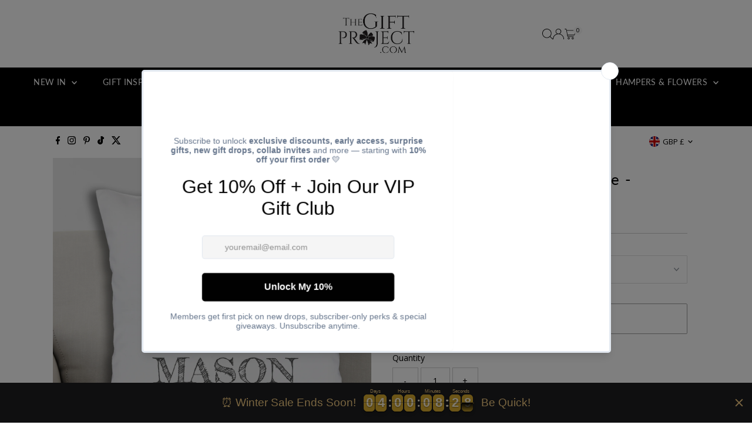

--- FILE ---
content_type: text/css
request_url: https://www.the-gift-project.com/cdn/shop/t/48/assets/component-footer-disclosures.css?v=107562457154298352871760344109
body_size: -37
content:
.footer-section .selectors-form{justify-content:flex-end;margin:0;display:flex;column-gap:10px}.footer-section .disclosure{position:relative}.footer-section noscript .selectors-form__select{position:relative;white-space:nowrap;color:var(--footer-text);border:1px solid var(--footer-text);border-right:0;border-radius:3px 0 0 3px/3px 0px 0px 3px;background-color:var(--footer-background);margin:0}.footer-section noscript .selectors-form__select select{padding-right:30px!important;margin-bottom:0;max-width:200px}.footer-section noscript .selectors-form__select svg{position:absolute;top:50%;transform:translateY(-50%);right:10px;pointer-events:none;fill:var(--footer-text)}.footer-section noscript .localization-form__noscript-btn{border:1px solid var(--footer-text);border-radius:0 3px 3px 0/0px 3px 3px 0;margin-bottom:0}.footer-section .disclosure__toggle{white-space:nowrap;color:var(--footer-text);border:0;background-color:var(--footer-background);margin:0;width:unset}.footer-section .selectors-form__select.disclosure__toggle{position:relative}.footer-section .disclosure__toggle select{margin-bottom:0}.footer-section .disclosure-list{background-color:var(--background);border:1px solid var(--dotted-color);border-radius:5px;right:0;padding:10px 0;position:absolute;display:none;min-height:92px;max-height:320px;line-height:20px;text-align:left;list-style:none;bottom:105%;z-index:1000}.footer-section .disclosure-list--visible{display:block}.footer-section ul.disclosure--list_ul{list-style:none;height:290px;overflow-y:auto;overflow-x:hidden;margin-bottom:0}.footer-section .disclosure-list__item{padding:2px 15px!important;text-align:left;width:280px}.footer-section .disclosure-list__item:active{background-color:#80808033}.footer-section .disclosure-list__option{color:var(--text-color)!important;text-decoration:none!important;text-transform:capitalize;display:flex;justify-content:flex-start;align-items:center;gap:5px;line-height:1.5}.footer-section .disclosure-list__option span.country--name_container{opacity:.5}.footer-section .disclosure-list__item--current .disclosure-list__option span.country--name_container{opacity:1}.footer-section .disclosure-list__option span.country--name,.footer-section .disclosure-list__option .localization-form__currency{flex:0 0 auto}div#FooterLanguageList ul.disclosure--list_ul{height:220px!important}div#FooterLanguageList ul.disclosure--list_ul .disclosure-list__item{width:200px}.footer-section span.country--flag{height:18px;width:18px;border-radius:50%!important;overflow:hidden;margin-right:5px;display:flex;flex:0 0 18px}.footer-section .disclosure__toggle__flag{width:100%!important;height:18px;object-fit:cover}.footer-section .disclosure__toggle{display:flex;flex-wrap:nowrap;justify-content:space-around;align-items:center}.footer-section .disclosure__toggle svg{min-width:20px}
/*# sourceMappingURL=/cdn/shop/t/48/assets/component-footer-disclosures.css.map?v=107562457154298352871760344109 */


--- FILE ---
content_type: text/css
request_url: https://www.the-gift-project.com/cdn/shop/t/48/assets/section-mailing-popup.css?v=95857237593225119701760344137
body_size: -500
content:
.newsletter__popup-container{width:400px;position:fixed;bottom:20px;right:20px;z-index:99;background:#fff;border:1px solid #ddd;box-shadow:0 1px 3px #0003}@media screen and (max-width: 800px){.newsletter__popup-container{width:96%;right:50%;transform:translate(50%)}}.newsletter__popup-container-close{position:absolute;right:5px;top:5px;width:35px;text-align:center;height:35px;line-height:35px;cursor:pointer;background:#fff;display:flex;align-items:center;justify-content:center}.newsletter__popup-text,.newsletter__popup-form{padding:0 25px;margin-top:20px;text-align:center}.newsletter__popup-form{padding-bottom:25px}.newsletter__popup-form input[type=email]{text-align:center;margin-bottom:10px}.newsletter__popup-form input[type=submit]{margin-bottom:0}.newsletter__popup-form .gdpr_disclaimer.rte.small{font-size:90%;margin:10px 0 0;line-height:1.6em}
/*# sourceMappingURL=/cdn/shop/t/48/assets/section-mailing-popup.css.map?v=95857237593225119701760344137 */


--- FILE ---
content_type: text/css
request_url: https://cdn.shopify.com/extensions/019bdedd-4e57-79a0-b131-b44f39813278/smart-product-filters-613/assets/globo.tree.testament.css
body_size: 2175
content:
.theme-store-id-623.gf-theme-version-13.spf-has-filter #gf-tree .gf-block-title .h3,.theme-store-id-623.gf-theme-version-13.spf-has-filter #gf-tree .gf-block-title h3,.theme-store-id-623.gf-theme-version-13.spf-has-filter .gf-form-input-inner label{color:var(--text-color)!important;font-family:var(--main-family);font-size:var(--font-size)!important;font-style:var(--main-style);font-weight:var(--main-weight)!important;letter-spacing:var(--main-spacing);text-transform:none!important}.theme-store-id-623.gf-theme-version-13.spf-has-filter .gf-clear,.theme-store-id-623.gf-theme-version-13.spf-has-filter .gf-clear-all,.theme-store-id-623.gf-theme-version-13.spf-has-filter .gf-form-input-inner select,.theme-store-id-623.gf-theme-version-13.spf-has-filter .gf-option-block ul li a,.theme-store-id-623.gf-theme-version-13.spf-has-filter .gf-option-block ul li a span.gf-count,.theme-store-id-623.gf-theme-version-13.spf-has-filter .gf-option-block ul li button,.theme-store-id-623.gf-theme-version-13.spf-has-filter .gf-option-block ul li button span.gf-count,.theme-store-id-623.gf-theme-version-13.spf-has-filter .gf-refine-toggle,.theme-store-id-623.gf-theme-version-13.spf-has-filter .selected-item.gf-option-label a{color:var(--text-color)!important}.theme-store-id-623.gf-theme-version-13.spf-has-filter #gf-tree .gf-filter-header .gf-close-canvas svg path,.theme-store-id-623.gf-theme-version-13.spf-has-filter .gf-clear svg path,.theme-store-id-623.gf-theme-version-13.spf-has-filter button.gf-controls-search-button svg path{fill:var(--text-color)}.theme-store-id-623.gf-theme-version-13.spf-has-filter .checked .gf-Checkbox,.theme-store-id-623.gf-theme-version-13.spf-has-filter .checked .gf-RadioButton{border:1px solid #d5d5d5}.theme-store-id-623.gf-theme-version-13.spf-has-filter .gf-option-block .gf-Checkbox,.theme-store-id-623.gf-theme-version-13.spf-has-filter .gf-option-block .gf-RadioButton{border:1px solid #d5d5d5;flex:0 0 18px;height:18px;margin-right:10px;transition:all .1s linear;width:18px}.theme-store-id-623.gf-theme-version-13.spf-has-filter .checked .gf-RadioButton:before{background-color:var(--text-color);content:"";height:10px;left:50%;position:absolute;top:50%;transform:translate(-50%,-50%);width:10px}.theme-store-id-623.gf-theme-version-13.spf-has-filter .checked .gf-Checkbox:hover,.theme-store-id-623.gf-theme-version-13.spf-has-filter .gf-Checkbox:hover,.theme-store-id-623.gf-theme-version-13.spf-has-filter .gf-option-block ul li:hover>a>.gf-Checkbox,.theme-store-id-623.gf-theme-version-13.spf-has-filter .gf-option-block ul li:hover>a>.gf-RadioButton,.theme-store-id-623.gf-theme-version-13.spf-has-filter .gf-option-block ul li:hover>button>.gf-Checkbox,.theme-store-id-623.gf-theme-version-13.spf-has-filter .gf-option-block ul li:hover>button>.gf-RadioButton,.theme-store-id-623.gf-theme-version-13.spf-has-filter .gf-option-block ul li:hover>div>a>.gf-Checkbox,.theme-store-id-623.gf-theme-version-13.spf-has-filter .gf-option-block ul li:hover>div>a>.gf-RadioButton,.theme-store-id-623.gf-theme-version-13.spf-has-filter .gf-option-block ul li:hover>div>button>.gf-Checkbox,.theme-store-id-623.gf-theme-version-13.spf-has-filter .gf-option-block ul li:hover>div>button>.gf-RadioButton{border-color:var(--dotted-color);border-style:solid}.theme-store-id-623.gf-theme-version-13.spf-has-filter .gf-option-block-swatch button:hover>span,.theme-store-id-623.gf-theme-version-13.spf-has-filter .gf-option-block-swatch-text button:hover>span:not(.gf-option-value,.gf-label){border-color:var(--dotted-color);border-style:solid;border-width:0;box-shadow:0 0 0 .0625rem var(--dotted-color)}.theme-store-id-623.gf-theme-version-13.spf-has-filter .gf-option-block-swatch button.checked>span:not(.gf-option-value,.gf-label),.theme-store-id-623.gf-theme-version-13.spf-has-filter .gf-option-block-swatch-text button.checked>span:not(.gf-option-value,.gf-label){box-shadow:0 0 0 .0625rem var(--text-color)!important}.theme-store-id-623.gf-theme-version-13.gf-left #gf-tree .globo-selected-items-wrapper .globo-selected-items,.theme-store-id-623.gf-theme-version-13.spf-has-filter #gf-tree>div.globo-selected-items-wrapper>div.gf-block-title>div.h3,.theme-store-id-623.gf-theme-version-13.spf-has-filter.gf-left .gf-option-block,.theme-store-id-623.gf-theme-version-13.spf-has-filter.gf-offcanvas .gf-option-block{border-bottom:none;padding:0}.theme-store-id-623.gf-theme-version-13.spf-has-filter #gf-tree>div.globo-selected-items-wrapper>div.gf-block-title>div.h3{font-weight:700!important;margin-bottom:15px}.theme-store-id-623.gf-theme-version-13.spf-has-filter.gf-left #gf-tree .gf-block-title .h3,.theme-store-id-623.gf-theme-version-13.spf-has-filter.gf-offcanvas #gf-tree .gf-block-title .h3{border-bottom:1px solid var(--dotted-color);padding:15px 10px 15px 0}.theme-store-id-623.gf-theme-version-13.spf-has-filter.gf-left .gf-option-block .gf-block-content,.theme-store-id-623.gf-theme-version-13.spf-has-filter.gf-offcanvas .gf-option-block .gf-block-content{max-height:unset!important;opacity:1;padding-bottom:10px;transform:scaleY(1);transition:transform .35s ease,opacity .5s ease}.theme-store-id-623.gf-theme-version-13.spf-has-filter.gf-left .gf-option-block.is-collapsed .gf-block-content,.theme-store-id-623.gf-theme-version-13.spf-has-filter.gf-offcanvas .gf-option-block.is-collapsed .gf-block-content{opacity:0;transform:scaleY(0);transform-origin:top;transition:transform .35s ease,opacity .5s ease}.theme-store-id-623.gf-theme-version-13.spf-has-filter .gf-option-block-swatch a>span:not(.gf-option-value,.gf-label),.theme-store-id-623.gf-theme-version-13.spf-has-filter .gf-option-block-swatch button>span:not(.gf-option-value,.gf-label),.theme-store-id-623.gf-theme-version-13.spf-has-filter .gf-option-block-swatch-text a>span:not(.gf-option-value,.gf-label),.theme-store-id-623.gf-theme-version-13.spf-has-filter .gf-option-block-swatch-text button>span:not(.gf-option-value,.gf-label){border:1px solid var(--dotted-color)}.theme-store-id-623.gf-theme-version-13.spf-has-filter .gf-option-block .gf-block-title .gf-clear{display:none}.theme-store-id-623.gf-theme-version-13.spf-has-filter .gf-option-block ul.gf-option-box{padding:0 2px}.theme-store-id-623.gf-theme-version-13.spf-has-filter.gf-left .gf-option-block .gf-block-title .h3:after,.theme-store-id-623.gf-theme-version-13.spf-has-filter.gf-left .gf-option-block .gf-block-title h3:after,.theme-store-id-623.gf-theme-version-13.spf-has-filter.gf-offcanvas .gf-option-block .gf-block-title .h3:after,.theme-store-id-623.gf-theme-version-13.spf-has-filter.gf-offcanvas .gf-option-block .gf-block-title h3:after{content:"\f107"!important;float:right;font-size:var(--font-size);font-weight:500;line-height:1;margin-right:0;transition:all .25s ease-in-out}.theme-store-id-623.gf-theme-version-13.spf-has-filter .gf-option-block:not(.is-collapsed) .gf-block-title .h3:after,.theme-store-id-623.gf-theme-version-13.spf-has-filter .gf-option-block:not(.is-collapsed) .gf-block-title h3:after{transform:rotate(180deg)}.theme-store-id-623.gf-theme-version-13.spf-has-filter .gf-option-block ul li a{font-size:11px;font-weight:500;padding:5px 0}.theme-store-id-623.gf-theme-version-13.spf-has-filter span.gf-count{font-size:11px;margin-left:5px;opacity:.75}.theme-store-id-623.gf-theme-version-13.spf-has-filter #setLimit{background-image:none;cursor:pointer;font-size:var(--font-size)}.theme-store-id-623.gf-theme-version-13.spf-has-filter #setLimit,.theme-store-id-623.gf-theme-version-13.spf-has-filter #setLimit option{color:var(--text-color)}.theme-store-id-623.gf-theme-version-13.spf-has-filter .gf-range-inputs input[type=text]{font-size:var(--font-size);font-style:var(--main-style);font-weight:var(--main-weight);height:50px;text-align:right}.theme-store-id-623.gf-theme-version-13.spf-has-filter .gf-range-inputs input[type=text]:focus,.theme-store-id-623.gf-theme-version-13.spf-has-filter .gf-range-inputs input[type=text]:focus-visible{box-shadow:none;outline:var(--keyboard-focus-color) var(--keyboard-focus-border-style) calc(var(--keyboard-focus-border-weight)*1px)!important;outline-offset:calc(var(--keyboard-focus-border-weight)*-1px)!important}.theme-store-id-623.gf-theme-version-13 #gf-tree .noUi-handle{background:var(--background);border:1px solid var(--text-color);height:18px;top:-6px;width:18px}.theme-store-id-623.gf-theme-version-13 #gf-tree .noUi-handle.noUi-handle-lower{right:-5px}.theme-store-id-623.gf-theme-version-13.spf-has-filter #gf-tree .noUi-connect{background-color:var(--text-color)}.theme-store-id-623.gf-theme-version-13.spf-has-filter #gf-tree .noUi-base,.theme-store-id-623.gf-theme-version-13.spf-has-filter #gf-tree .noUi-connects{height:5px}.theme-store-id-623.gf-theme-version-13.spf-has-filter #gf-tree .noUi-marker-horizontal.noUi-marker,.theme-store-id-623.gf-theme-version-13.spf-has-filter .content ul li:before{display:none}.theme-store-id-623.gf-theme-version-13.spf-has-filter .gf-option-block ul li a:hover{color:var(--text-color)}.theme-store-id-623.gf-theme-version-13.spf-has-filter .gf-block-scroll{max-height:525px}.theme-store-id-623.gf-theme-version-13.spf-has-filter.gf-top_one .gf-block-scroll{max-height:225px}.theme-store-id-623.gf-theme-version-13.spf-has-filter .sort-by{background:transparent;font-size:var(--font-size)}.theme-store-id-623.gf-theme-version-13.spf-has-filter #gf_pagination_wrap .pagination>span.current,.theme-store-id-623.gf-theme-version-13.spf-has-filter #gf_pagination_wrap .pagination>span.deco,.theme-store-id-623.gf-theme-version-13.spf-has-filter #gf_pagination_wrap .pagination>span>a{font-size:var(--font-size)}.theme-store-id-623.gf-theme-version-13.spf-has-filter .gf-range-inputs input[type=text],.theme-store-id-623.gf-theme-version-13.spf-has-filter .sort-by,.theme-store-id-623.gf-theme-version-13.spf-has-filter input.gf-controls-search-input,.theme-store-id-623.gf-theme-version-13.spf-has-filter input.gf-search{background-color:var(--background);border:1px solid var(--dotted-color);border-radius:0;color:var(--text-color)}.theme-store-id-623.gf-theme-version-13.spf-has-filter input.gf-controls-search-input{font-size:var(--font-size);height:50px}.theme-store-id-623.gf-theme-version-13.spf-has-filter input.gf-controls-search-input:focus-visible{-webkit-box-shadow:0 0 3px rgba(0,0,0,.2);box-shadow:0 0 3px #0003}.theme-store-id-623.gf-theme-version-13.spf-has-filter .sort-by label{font-size:var(--font-size);font-weight:var(--main-weight)}.theme-store-id-623.gf-theme-version-13.spf-has-filter #main>.element--has-section-borders:before{border-bottom:none}.theme-store-id-623.gf-theme-version-13 #gf-grid{position:relative}.theme-store-id-623.gf-theme-version-13 #gf_pagination_wrap button.gf-loadmore-btn,.theme-store-id-623.gf-theme-version-13 .gf-form-button-group button,.theme-store-id-623.gf-theme-version-13 .gf-refine-toggle-mobile,.theme-store-id-623.gf-theme-version-13.gf-left #gf-tree,.theme-store-id-623.gf-theme-version-13.gf-left #gf-tree:not(.spf-hidden)+#gf-grid,.theme-store-id-623.gf-theme-version-13.gf-top_one #gf-tree .sort-by,.theme-store-id-623.gf-theme-version-13.offcanvas-open #gf-tree{background:var(--background)!important}#gf_pagination_wrap .pagination>span>a,.theme-store-id-623.gf-theme-version-13 #gf_pagination_wrap button.gf-loadmore-btn,.theme-store-id-623.gf-theme-version-13.spf-has-filter #gf-tree .globo-selected-items-wrapper .selected-item>.clear-refinements,.theme-store-id-623.gf-theme-version-13.spf-has-filter #gf-tree .noUi-value,.theme-store-id-623.gf-theme-version-13.spf-has-filter #gf_pagination_wrap .pagination>span.current,.theme-store-id-623.gf-theme-version-13.spf-has-filter #gf_pagination_wrap .pagination>span.deco,.theme-store-id-623.gf-theme-version-13.spf-has-filter .gf-option-block ul li a,.theme-store-id-623.gf-theme-version-13.spf-has-filter .gf-refine-toggle-mobile,.theme-store-id-623.gf-theme-version-13.spf-has-filter .sort-by label,.theme-store-id-623.gf-theme-version-13.spf-has-filter body>#gf-tree .gf-filter-footer button,.theme-store-id-623.gf-theme-version-13.spf-has-filter span.gf-summary{color:var(--text-color)!important}.theme-store-id-623.gf-theme-version-13.spf-has-filter #gf_pagination_wrap .pagination>span.current{text-decoration:underline}.theme-store-id-623.gf-theme-version-13.spf-has-filter #collection-sidebar,.theme-store-id-623.gf-theme-version-13.spf-has-filter #collection__filter-wrapper,.theme-store-id-623.gf-theme-version-13.spf-has-filter .collection__filter-toggleWrapper{display:none}.theme-store-id-623.gf-theme-version-13.spf-has-filter #collection-grid{grid-column:auto/span 12}.theme-store-id-623.gf-theme-version-13 #gf_pagination_wrap button.gf-loadmore-btn,.theme-store-id-623.gf-theme-version-13.spf-has-filter #gf-controls-container .gf-refine-toggle-mobile,.theme-store-id-623.gf-theme-version-13.spf-has-filter #gf-tree .gf-refine-toggle-mobile,.theme-store-id-623.gf-theme-version-13.spf-has-filter body>#gf-tree .gf-filter-footer button{border:1px solid var(--dotted-color)!important;border-radius:0;font-size:var(--font-size)!important}.theme-store-id-623.gf-theme-version-13.spf-has-filter body>#gf-tree .gf-filter-footer button,.theme-store-id-623.gf-theme-version-13.spf-has-filter body>#gf-tree .gf-filter-footer button b{font-size:var(--font-size);font-weight:var(--main-weight);text-transform:none}.theme-store-id-623.gf-theme-version-13.spf-has-filter body>#gf-tree .gf-filter-footer{border-top:1px solid var(--dotted-color)!important}.theme-store-id-623.gf-theme-version-13.spf-has-filter #globo-dropdown-sort_options{background:var(--background);border:none!important;box-shadow:0 5px 8px #0003;margin-top:1px}.theme-store-id-623.gf-theme-version-13.spf-has-filter .globo-dropdown-custom__options span{font-size:15px;line-height:1.6em;padding:5px 20px}.theme-store-id-623.gf-theme-version-13.spf-has-filter .globo-dropdown-custom__options span:hover{background:var(--text-color);color:var(--background)}.theme-store-id-623.gf-theme-version-13.spf-has-filter .sort-by:before{background-image:none!important;color:var(--text-color);content:"\f107";display:inline-block;font:1em/1.2 GloboIcon;text-rendering:auto;-webkit-font-smoothing:antialiased;align-items:center;display:flex;justify-content:center;margin:0;position:absolute;right:.5rem;text-align:center;top:50%;transform:translateY(-50%)}.theme-store-id-623.gf-theme-version-13.spf-layout-app #gf-products{display:flex!important;gap:0!important}.theme-store-id-623.gf-theme-version-13.spf-has-filter .gf-form-input-inner select,.theme-store-id-623.gf-theme-version-13.spf-has-filter .gf-option-block ul li a,.theme-store-id-623.gf-theme-version-13.spf-has-filter .gf-option-block ul li button,.theme-store-id-623.gf-theme-version-13.spf-has-filter .gf-refine-toggle{font-size:var(--font-size)!important;width:auto}.theme-store-id-623.gf-theme-version-13.spf-has-filter .gf-option-block ul li a span.gf-count,.theme-store-id-623.gf-theme-version-13.spf-has-filter .gf-option-block ul li button span.gf-count{font-size:80%!important}.theme-store-id-623.gf-theme-version-13.spf-has-filter .gf-option-box li ul{border-left:1px dotted var(--dotted-color)}.theme-store-id-623.gf-theme-version-13.spf-has-filter .gf-option-box ul li>div:before{border-bottom:1px dotted var(--dotted-color)}.theme-store-id-623.gf-theme-version-13 .gf-option-block ul.gf-option-box li:not(.is-collapsed)>div>a+span:after,.theme-store-id-623.gf-theme-version-13 .gf-option-block ul.gf-option-box li:not(.is-collapsed)>div>button+span:after{border-top:5px solid var(--text-color)!important}.theme-store-id-623.gf-theme-version-13.spf-has-filter .gf-option-block-box-rectangle.gf-option-block ul li.gf-box-rectangle button.checked,.theme-store-id-623.gf-theme-version-13.spf-has-filter .gf-option-block-box-rectangle.gf-option-block ul li.gf-box-rectangle button:hover{background:var(--text-color)!important}.theme-store-id-623.gf-theme-version-13.spf-has-filter .gf-option-block-box-rectangle.gf-option-block ul li.gf-box-rectangle a.checked span,.theme-store-id-623.gf-theme-version-13.spf-has-filter .gf-option-block-box-rectangle.gf-option-block ul li.gf-box-rectangle a:hover span,.theme-store-id-623.gf-theme-version-13.spf-has-filter .gf-option-block-box-rectangle.gf-option-block ul li.gf-box-rectangle button.checked span,.theme-store-id-623.gf-theme-version-13.spf-has-filter .gf-option-block-box-rectangle.gf-option-block ul li.gf-box-rectangle button:hover span{color:var(--background)!important}.theme-store-id-623.gf-theme-version-13 .gf-option-block-box-rectangle.gf-option-block ul li.gf-box-rectangle button{border-color:var(--text-color)!important;border-radius:0}:root{--spf-selected-color:var(--text-color)}.theme-store-id-623.gf-theme-version-13.gf-top_one #gf-tree .globo-selected-items-wrapper .selected-item>a,.theme-store-id-623.gf-theme-version-13.spf-has-filter #gf-controls-container .globo-selected-items-wrapper .selected-item>a,.theme-store-id-623.gf-theme-version-13.spf-has-filter #gf-tree>div.globo-selected-items-wrapper>div.gf-block-content.globo-selected-items>div.selected-item>a{background-color:#f5f5f5;border-color:transparent;border-radius:0;color:var(--spf-selected-color)!important;font-family:var(--main-family);font-size:var(--font-size)!important;font-style:var(--main-style)!important;font-weight:var(--main-weight)!important;letter-spacing:var(--main-spacing);line-height:1.6em;padding:10px 8px}.theme-store-id-623.gf-theme-version-13.spf-has-filter #gf-tree>div.globo-selected-items-wrapper>div.gf-block-content.globo-selected-items>div.selected-item>a>span.selected-item>strong{font-weight:var(--main-weight)!important}.theme-store-id-623.gf-theme-version-13.gf-top_one #gf-tree .globo-selected-items-wrapper .selected-item>a>.selected-item>span,.theme-store-id-623.gf-theme-version-13.spf-has-filter #gf-controls-container>div>div.globo-selected-items-wrapper>ul>li>a>span.selected-item>span.hidden-xs,.theme-store-id-623.gf-theme-version-13.spf-has-filter #gf-tree>div.globo-selected-items-wrapper>div.gf-block-content.globo-selected-items>div.selected-item>a>span.selected-item>span{display:none}.theme-store-id-623.gf-theme-version-13.gf-top_one #gf-tree .globo-selected-items-wrapper .selected-item>a>.gf-clear,.theme-store-id-623.gf-theme-version-13.spf-has-filter #gf-controls-container>div>div.globo-selected-items-wrapper>ul>li>a>span.gf-clear,.theme-store-id-623.gf-theme-version-13.spf-has-filter #gf-tree>div.globo-selected-items-wrapper>div.gf-block-content.globo-selected-items>div.selected-item>a>span.gf-clear{margin-left:5px}.theme-store-id-623.gf-theme-version-13.spf-has-filter #gf-controls-container div.globo-selected-items-wrapper>ul>li>a>span.gf-clear>svg>path,.theme-store-id-623.gf-theme-version-13.spf-has-filter #gf-tree div.globo-selected-items-wrapper>ul>li>a>span.gf-clear>svg>path,.theme-store-id-623.gf-theme-version-13.spf-has-filter #gf-tree>div.globo-selected-items-wrapper>div.gf-block-content.globo-selected-items>div.selected-item>a>span.gf-clear svg path{fill:var(--spf-selected-color)!important}.theme-store-id-623.gf-theme-version-13.spf-has-filter #gf-tree .selected-item.gf-option-label{display:inline-flex;margin-bottom:10px;margin-right:10px;width:auto}.theme-store-id-623.gf-theme-version-13 #gf-controls-container .globo-selected-items-wrapper .selected-item>.clear-refinements,.theme-store-id-623.gf-theme-version-13.gf-top_one #gf-tree .globo-selected-items-wrapper .selected-item>.clear-refinements,.theme-store-id-623.gf-theme-version-13.spf-has-filter .gf-refine-toggle{background:transparent!important;border-color:transparent;font-size:var(--font-size)!important;text-decoration:underline;transition:opacity .2s ease-in-out}.theme-store-id-623.gf-theme-version-13 span.gf-summary,.theme-store-id-623.gf-theme-version-13 span.gf-summary b{font-size:var(--font-size);font-weight:var(--main-weight)!important;letter-spacing:var(--main-spacing);line-height:1.6em}.theme-store-id-623.gf-theme-version-13 span.gf-summary b{margin-right:5px}.theme-store-id-623.gf-theme-version-13 body>#gf-tree .gf-filter-header{border-bottom:1px dotted var(--dotted-color)}.theme-store-id-623.gf-theme-version-13.offcanvas-open body{overflow-y:auto!important}@media(max-width:768px){.theme-store-id-623.gf-theme-version-13 body>#gf-tree .gf-option-block,.theme-store-id-623.gf-theme-version-13 body>#gf-tree .globo-selected-items-wrapper>.globo-selected-items{border-bottom:none!important;padding:0 15px!important}.theme-store-id-623.gf-theme-version-13 .gf-refine-toggle-mobile span,.theme-store-id-623.gf-theme-version-13 span#gf-mobile-refine-toggle{height:50px;justify-content:center}.theme-store-id-623.gf-theme-version-13.spf-has-filter .sort-by label{height:50px;line-height:50px}.theme-store-id-623.gf-theme-version-13.spf-has-filter #gf-tree .gf-block-title .h3{border-bottom:1px solid var(--dotted-color);padding:15px 10px 15px 0}}@media only screen and (max-width:480px){.theme-store-id-623.gf-theme-version-13 #gf-tree{left:-100%;width:100%!important}.theme-store-id-623.gf-theme-version-13.offcanvas-open #gf-tree{left:0}}@media only screen and (max-width:380px){.theme-store-id-623.gf-theme-version-13 .gf-filter-selection,.theme-store-id-623.gf-theme-version-13 .gf-filter-trigger{flex:1 1 50%;max-width:50%!important}}@media (min-width:769px){.theme-store-id-623.gf-theme-version-13 .gf-refine-toggle-mobile span{height:50px;padding:0 15px}.theme-store-id-623.gf-theme-version-13.gf-offcanvas body>#gf-tree .gf-option-block,.theme-store-id-623.gf-theme-version-13.gf-offcanvas body>#gf-tree .globo-selected-items-wrapper>.globo-selected-items{border-bottom:none!important;padding:0 15px!important}.theme-store-id-623.gf-theme-version-13.spf-has-filter span.gf-summary{align-items:center;display:flex}.theme-store-id-623.gf-theme-version-13.gf-left .is-collapsed .gf-block-content,.theme-store-id-623.gf-theme-version-13.gf-offcanvas .is-collapsed .gf-block-content{display:block;height:0;margin:0;overflow:hidden}.theme-store-id-623.gf-theme-version-13.gf-top_one .gf-filter-contents{margin:1rem 0 0}.theme-store-id-623.gf-theme-version-13.gf-left #gf-tree{width:25%}.theme-store-id-623.gf-theme-version-13.gf-left #gf-tree:not(.spf-hidden)+#gf-grid{width:75%}.theme-store-id-623.gf-theme-version-13.spf-has-filter .sort-by label{height:50px;line-height:50px}.theme-store-id-623.gf-theme-version-13.spf-has-filter .sort-by:not(.limit-by) label{min-width:220px}.theme-store-id-623.gf-theme-version-13.gf-top_one #gf-tree .gf-filter-contents-inner,.theme-store-id-623.gf-theme-version-13.gf-top_one .gf-block-content,.theme-store-id-623.gf-theme-version-13.gf-top_one .gf-filter-contents .gf-option-block .gf-block-title .h3,.theme-store-id-623.gf-theme-version-13.gf-top_one .gf-filter-contents .gf-option-block .gf-block-title h3,.theme-store-id-623.gf-theme-version-13.spf-has-filter #setLimit option{background:var(--background)}.theme-store-id-623.gf-theme-version-13.gf-top_one .gf-filter-contents:not(.gf-grid--4-col) .gf-option-block .gf-block-title .h3,.theme-store-id-623.gf-theme-version-13.gf-top_one .gf-filter-contents:not(.gf-grid--4-col) .gf-option-block .gf-block-title h3{border:1px solid var(--dotted-color)}.theme-store-id-623.gf-theme-version-13.gf-top_one #gf-tree{border-bottom:1px solid var(--dotted-color)}.theme-store-id-623.gf-theme-version-13.gf-top_one #gf-tree .gf-filter-contents:not(.gf-grid--4-col) .gf-filter-contents-inner{display:grid;grid-template-columns:repeat(4,1fr);grid-gap:15px;width:100%}.theme-store-id-623.gf-theme-version-13.gf-top_one #gf-tree .gf-filter-contents:not(.gf-grid--4-col) .gf-option-block{margin:0}.theme-store-id-623.gf-theme-version-13.gf-top_one .gf-filter-contents:not(.gf-grid--4-col) .gf-option-block .gf-block-title .h3{border-radius:0;display:flex;height:50px;justify-content:space-between;padding:5px 10px}.theme-store-id-623.gf-theme-version-13.gf-top_one button.gf-controls-search-button{height:50px}.theme-store-id-623.gf-theme-version-13.gf-top_one .gf-filter-contents:not(.gf-grid--4-col) .gf-block-content,.theme-store-id-623.gf-theme-version-13.gf-top_one.offcanvas-open .gf-grid--4-col .gf-filter-contents-inner{border:none;border-radius:0;box-shadow:0 5px 8px #0003;padding:15px 10px}.theme-store-id-623.gf-theme-version-13.gf-top_one .gf-filter-contents.gf-grid--1-col .gf-block-content{width:100%}.theme-store-id-623.gf-theme-version-13.gf-top_one #gf-tree .sort-by label{height:50px;line-height:50px;text-transform:none}.theme-store-id-623.gf-theme-version-13.gf-top_one #gf-tree .sort-by label span{margin-left:5px}}

--- FILE ---
content_type: text/javascript; charset=utf-8
request_url: https://www.the-gift-project.com/products/personalised-letter-name-printed-cushion-cover.js
body_size: 229
content:
{"id":6571771658329,"title":"PERSONALISED Letter - Name - Printed Cushion Cover","handle":"personalised-letter-name-printed-cushion-cover","description":"\u003cp\u003eMake your living space even more personal with a custom cushion cover! This unique cover is printed with your name and initial, making it a special and memorable addition to any room. Curl up with a one-of-a-kind piece that's made with you in mind!\u003c\/p\u003e","published_at":"2021-05-06T12:15:33+01:00","created_at":"2021-05-06T12:15:33+01:00","vendor":"The Gift Project","type":"Cushion","tags":["20% Off Black Friday","20% Off Winter Sale","Black Friday 20","Boyfriend\/Husband","Create Your Own Hamper - Teenage Hamper","Cushion","Cushions","For Him","Her","Him","Home - Cushions","PERSONALISED","Personalised - For Boyfriend","Personalised - For Him","Personalised - For Husband","Personalised Gifts For Her","Personalised Teenager","Personalised Text","TGP","The Gift Project"],"price":1599,"price_min":1599,"price_max":1599,"available":true,"price_varies":false,"compare_at_price":1899,"compare_at_price_min":1899,"compare_at_price_max":1899,"compare_at_price_varies":false,"variants":[{"id":39322802847833,"title":"Natural","option1":"Natural","option2":null,"option3":null,"sku":"TGPJ21-52_CUS_N","requires_shipping":true,"taxable":false,"featured_image":null,"available":true,"name":"PERSONALISED Letter - Name - Printed Cushion Cover - Natural","public_title":"Natural","options":["Natural"],"price":1599,"weight":850,"compare_at_price":1899,"inventory_management":"shopify","barcode":null,"requires_selling_plan":false,"selling_plan_allocations":[]},{"id":40031044206681,"title":"White","option1":"White","option2":null,"option3":null,"sku":"TGPJ21-52_CUS_W","requires_shipping":true,"taxable":false,"featured_image":null,"available":true,"name":"PERSONALISED Letter - Name - Printed Cushion Cover - White","public_title":"White","options":["White"],"price":1599,"weight":850,"compare_at_price":1899,"inventory_management":"shopify","barcode":null,"requires_selling_plan":false,"selling_plan_allocations":[]}],"images":["\/\/cdn.shopify.com\/s\/files\/1\/0079\/5453\/0355\/files\/TGPJ21-53_Cushions2-7copy.jpg?v=1739814471"],"featured_image":"\/\/cdn.shopify.com\/s\/files\/1\/0079\/5453\/0355\/files\/TGPJ21-53_Cushions2-7copy.jpg?v=1739814471","options":[{"name":"Colour","position":1,"values":["Natural","White"]}],"url":"\/products\/personalised-letter-name-printed-cushion-cover","media":[{"alt":null,"id":24314195869785,"position":1,"preview_image":{"aspect_ratio":1.0,"height":1500,"width":1500,"src":"https:\/\/cdn.shopify.com\/s\/files\/1\/0079\/5453\/0355\/files\/TGPJ21-53_Cushions2-7copy.jpg?v=1739814471"},"aspect_ratio":1.0,"height":1500,"media_type":"image","src":"https:\/\/cdn.shopify.com\/s\/files\/1\/0079\/5453\/0355\/files\/TGPJ21-53_Cushions2-7copy.jpg?v=1739814471","width":1500}],"requires_selling_plan":false,"selling_plan_groups":[]}

--- FILE ---
content_type: application/javascript
request_url: https://qsmz-scripttag.s3.amazonaws.com/qstomizer_st_plugin.min.js?t=Wed%20Jan%2021%202026%2023:50:31%20GMT+0000%20(Coordinated%20Universal%20Time)&_=1769039431738
body_size: 40081
content:
var loadScript_qsmz=function(e,t){var o=document.createElement("script");o.type="text/javascript",o.readyState?o.onreadystatechange=function(){"loaded"!=o.readyState&&"complete"!=o.readyState||(o.onreadystatechange=null,t())}:o.onload=function(){t()},o.src=e,document.getElementsByTagName("head")[0].appendChild(o)};function convertToSlug(e){return e.toLowerCase().replace(/ /g,"-").replace(/[^\w-]+/g,"")}var Nibbler=function(e){"use strict";var t,o,a,n,i,s,r,d,l,m,p,u,c;t=function(){var t,p,u;for(o=e.pad||"",a=e.dataBits,n=e.codeBits,i=e.keyString,s=e.arrayData,p=Math.max(a,n),u=0,r=[],t=0;t<p;t+=1)r.push(u),u+=u+1;l=u,d=a/m(a,n)},m=function(e,t){for(var o;0!==t;)o=t,t=e%t,e=o;return e},p=function(e,t,a,n){var m,p,u,c,g,h,z,f;for(f=function(e){n?s?z.push(e):z.push(String.fromCharCode(e)):z.push(i.charAt(e))},g=0,h=0,z=[],p=e.length,m=0;m<p;m+=1){if(h+=t,n){if(u=e.charAt(m),c=i.indexOf(u),u===o)break;if(c<0)throw'the character "'+u+'" is not a member of '+i}else if(((c=s?e[m]:e.charCodeAt(m))|l)!==l)throw c+" is outside the range 0-"+l;for(g=g<<t|c;h>=a;)f(g>>(h-=a)),g&=r[h]}if(!n&&h>0)for(f(g<<a-h);z.length%d>0;)z.push(o);return s&&n?z:z.join("")},u=function(e){return p(e,a,n,!1)},c=function(e){return p(e,n,a,!0)},this.encode=u,this.decode=c,t()};base32=new Nibbler({dataBits:8,codeBits:5,keyString:"ABCDEFGHIJKLMNOPQRSTUVWXYZ234567",pad:""});var qstomizer_script=function(e){var t,o,a,i,s;Shopify.shop;window.urlQstomizer="/apps/qstomizer";window.location.search.substring(1).split("?");console.log("Qstomizer: ScriptTag version V1.23");var r=function(){for(var e={},t=window.location.search.substring(1).split("&"),o=0;o<t.length;o++){var a=t[o].split("=");if(void 0===e[a[0]])e[a[0]]=decodeURIComponent(a[1]);else if("string"==typeof e[a[0]]){var n=[e[a[0]],decodeURIComponent(a[1])];e[a[0]]=n}else e[a[0]].push(decodeURIComponent(a[1]))}return e}();Object.size=function(e){var t,o=0;for(t in e)e.hasOwnProperty(t)&&o++;return o};var d,l=function(){return-1!==window.location.pathname.indexOf("/products/")};l()&&e.ajax({type:"GET",url:"/products/"+(d="",-1!==window.location.pathname.indexOf("/products/")&&(d=window.location.pathname.match(/\/products\/([a-z0-9\-]+)/)[1]),d)+".js",dataType:"json",success:function(e){e},data:{},async:!1});window.qsmzembed_isactive&&console.log("%c QSMZ: Script controlled by App Block or App Embed. Exiting...","background: #F00; color: #fff"),l()&&!window.qsmzembed_isactive&&function(){var n;if(a=r.id,orderKey=r.key,i=r.imf,s=r.imb,auth=r.auth,null==a&&0!=e(".qsmzBtnCustomizeIt").length&&(e(".qsmzBtnCustomizeIt").show(),e(".qsmzProductForm").hide(),e(".qsmzMainFaderST").hide(),e(".qsmzLabelImages").hide()),null==a&&e(".qsmzMainFaderST").hide(),0==e(".qsmzBtnCustomizeIt").length&&e(".qsmzProductForm").show(),null!=a)if(e(".qsmzBtnCustomizeIt").hide(),e(".qsmzProductForm").show(),e(".qsmzLabelImages").show(),authDecoded=base32.decode(auth),authOrderKey=authDecoded.substring(0,10),authOrderId=parseInt(authDecoded.replace(authOrderKey,"")),orderKey==authOrderKey&&a==authOrderId){if(0==e("#qstomizerData").length?(e("#qstomizerData").remove(),console.log("Qstomizer: Data Tag not installed")):(t=e("#qstomizerData"),e('<input type="hidden" name="properties[_customorderid]" value="'+a+'">').appendTo(t),e('<input type="hidden" name="properties[_customorderkey]" value="'+orderKey+'">').appendTo(t),e('<input type="hidden" name="properties[_customimagefront]" value="'+i+'">').appendTo(t),e('<input type="hidden" name="properties[_customimageback]" value="'+s+'">').appendTo(t),e('<input type="hidden" name="properties[_customauth]" value="'+auth+'">').appendTo(t)),0==e("#qstomizerImages").length)e("#qstomizerImages").remove(),console.log("Qstomizer: Images Tag not installed");else{!0,o=e("#qstomizerImages"),n=o.data("imagewidth");var d=e("<style>.qsmzProductImage { cursor: pointer; }</style>");e("html > head").append(d),e('<img src="https://s3.amazonaws.com/qsmzorderimages/'+i+'" width="'+n+'" class="qsmzProductImage">').appendTo(o),""!=s&&e('<img src="https://s3.amazonaws.com/qsmzorderimages/'+s+'" width="'+n+'" class="qsmzProductImage">').appendTo(o),e('<div class="qsmzImageZoomContainer" style="position:fixed;background-color:#FFF;z-index:10000;display:none;-webkit-box-shadow: 0px 0px 29px 10px rgba(168,168,168,0.27);-moz-box-shadow: 0px 0px 29px 10px rgba(168,168,168,0.27);box-shadow: 0px 0px 29px 10px rgba(168,168,168,0.27);"><img src="" width="100%" style="cursor:pointer;"><a href="#" style="margin-left:10px;color:#000;">Close</a></div>').appendTo(document.body);var l=e(document).width();if(l>800)d=e("<style>.qsmzImageZoomContainer { width: 800px;top: 50%;left: 50%;left: 50%;margin-top: -350px !important;margin-left: -400px !important; }</style>"),e("html > head").append(d);else{var m=Math.floor(parseFloat(.9*parseInt(l))),p=Math.floor(m/2),u=Math.floor(700*p/800);d=e("<style>.qsmzImageZoomContainer { width: "+m+"px;top: 50%;left: 50%;margin-top: -"+u+"px !important;margin-left: -"+p+"px !important; }</style>"),e("html > head").append(d)}}if(0==e(".qsmzPhotoFront").length)console.log("Qstomizer: Main Image Tag not installed");else{e('<div class="qsmzFaderST"><img class="qsmzSpinnerST" src="//d1zdzwhiuxa132.cloudfront.net/images/qsmzspinner1.gif"></div>').prependTo("body");var c=e("<style>.qsmzFaderST { display: none;position: absolute;width: 100%;height: 1000%;background-color: rgba(255,255,255,0.9);z-index: 100000; } .qsmzSpinnerST { position: fixed;top: 50%;left: 50%;margin-top: -25px;margin-left: -25px;width: 50px;height: 50px; }</style>");e("html > head").append(c),e(".qsmzFaderST").fadeIn(300);var g="https://s3.amazonaws.com/qsmzorderimages/"+i,h=new Image;h.src=g,h.onload=function(){setTimeout(function(){e(".qsmzMainFaderST").hide(),e(".qsmzPhotoFront").attr("src",g),e(".qsmzFaderST").fadeOut(300)},500)}}if(0==e(".qsmzDataSrc").length)console.log("Qstomizer: Data SRC tag not installed");else{g="https://s3.amazonaws.com/qsmzorderimages/"+i;for(var z=e(".qsmzDataSrc").attr("data-cadena").split(","),f=0;f<z.length;f++)e(".qsmzPhotoFront").attr(z[f],g)}0==e(".qsmzPhotoFrontHref").length?console.log("Qstomizer: Main Image Href not installed"):e(".qsmzPhotoFrontHref").attr("href","https://s3.amazonaws.com/qsmzorderimages/"+i)}else console.log("Qstomizer: Wrong Auth Code");if(e("#qstomizer-product-tag").length>0)try{if(null!=a)return;if(null==a&&e("#qstomizer-forminproduct-tag").length>0)return;if(!window.location.pathname.includes("/products/"))return;console.log("Qstomizer started");const t=["AddToCart-product-template","add-to-cart-form"],o=e=>new Promise((e,t)=>{const o={af:{Customize:"pas"},am:{Customize:"ብጁ አድርግ"},ar:{Customize:"يعدل أو يكيف"},az:{Customize:"Özəlləşdirmək"},bg:{Customize:"Персонализирайте"},bn:{Customize:"কাস্টমাইজ করুন"},bs:{Customize:"Prilagodite"},ca:{Customize:"Personalitza"},co:{Customize:"Customize"},cs:{Customize:"Přizpůsobte"},cy:{Customize:"Addasu"},da:{Customize:"Tilpas"},de:{Customize:"Anpassen"},el:{Customize:"Προσαρμογή"},en:{Customize:"Customize"},es:{Customize:"Personalizar"},et:{Customize:"Kohanda"},eu:{Customize:"Pertsonalizatu"},fi:{Customize:"muokata"},fr:{Customize:"Personnaliser"},gl:{Customize:"Personalizar"},gu:{Customize:"કસ્ટમાઇઝ કરો"},ha:{Customize:"Musanya"},he:{Customize:"התאמה אישית"},hi:{Customize:"अनुकूलित करें"},hr:{Customize:"Prilagođavanje"},hu:{Customize:"szabása"},hy:{Customize:"Անհատականացրեք"},id:{Customize:"Sesuaikan"},is:{Customize:"Sérsníða"},it:{Customize:"Personalizza"},ja:{Customize:"カスタマイズ"},jv:{Customize:"Ngatur"},ka:{Customize:"მორგება"},kk:{Customize:"Теңшеу"},km:{Customize:"ប្ដូរតាមបំណង"},kn:{Customize:"ಕಸ್ಟಮೈಸ್ ಮಾಡಿ"},ko:{Customize:"사용자 정의"},lb:{Customize:"Customize"},lo:{Customize:"ປັບແຕ່ງ"},lt:{Customize:"Pritaikyti"},lv:{Customize:"Pielāgot"},mg:{Customize:"Ataovy miavaka"},mk:{Customize:"Прилагоди"},ml:{Customize:"ഇഷ്ടാനുസൃതമാക്കുക"},mn:{Customize:"Тохируулах"},mr:{Customize:"सानुकूल करा"},ms:{Customize:"Peribadikan"},ne:{Customize:"अनुकूलन गर्नुहोस्"},nl:{Customize:"Aanpassen"},no:{Customize:"Tilpass"},pa:{Customize:"ਕਸਟਮਾਈਜ਼ ਕਰੋ"},pl:{Customize:"Dostosuj"},ps:{Customize:"دودیز کول"},pt:{Customize:"Customizar"},ro:{Customize:"Personalizați"},ru:{Customize:"Настроить"},si:{Customize:"අභිමතකරණය කරන්න"},sk:{Customize:"prispôsobenie"},sl:{Customize:"Prilagoditi"},so:{Customize:"Kala habee"},sq:{Customize:"Customize"},sr:{Customize:"Прилагоди"},su:{Customize:"ngaropea"},sv:{Customize:"Anpassa"},sw:{Customize:"Customize"},ta:{Customize:"தனிப்பயனாக்கலாம்"},tg:{Customize:"Customize"},tr:{Customize:"Özelleştirmek"},uk:{Customize:"Налаштувати"},ur:{Customize:"حسب ضرورت"},uz:{Customize:"Moslashtiring"},vi:{Customize:"Tùy chỉnh"},yi:{Customize:"Customize"},zh:{Customize:"定制"}},a=[document.documentElement.lang,window.navigator.language,"en-US"].find(e=>Object.keys(o).some(t=>e.startsWith(t))),n=o[a.split("-")[0]];e({__:e=>n[e],locale:a})}),n=e=>{let t=e.querySelectorAll("#AddToCart-product-template");return void 0!==t&&0!==t.length||(t=e.querySelectorAll('[type="submit"]')),void 0!==t&&0!==t.length||(t=e.querySelectorAll(".btn-addtocart")),Array.from(t).find(e=>"none"!==e.style.display)},i=Array.from(document.querySelectorAll('form[action^="/cart/add"]'));if(0===i.length)return;let s=i.find(e=>t.includes(e.getAttribute("id")))||i[0],r=n(s);if(void 0===r&&i.every(e=>void 0===(r=n(e))||(s=e,!1)),void 0===r&&void 0===(r=document.getElementById("customify-link")?document.getElementById("customify-link"):s.getElementsByTagName("button")[0])&&console.log("No hay botton ADD TO CART"),document.getElementById("qstomizer-noaddtocart-tag")){r.style.display="none";const e=s.getElementsByClassName("shopify-payment-button__button")[0];void 0!==e&&(e.style.display="none")}o().then(t=>{fetch(window.location.pathname+".json",{method:"GET",credentials:"include"}).then(e=>e.json()).then(o=>{if(o.product.body_html&&o.product.body_html.includes("qstomizer-design-tag")||(!o.product.body_html||!o.product.body_html.includes("qstomizer-product-tag"))&&!o.product.tags.includes("qstomizer-product"))return;const a=document.createElement("INPUT");a.name="qstomizer-product-id",a.type="hidden",a.value=o.product.id,s.appendChild(a);const n=document.createElement("INPUT");n.name="qstomizer-locale",n.type="hidden",n.value=t.locale,s.appendChild(n);let i=s.querySelector("#qstomizer-product-button, .qstomizer-product-button");if(null===i){(i=document.createElement("a")).id="qstomizer-product-button",i.href="#",i.className=r&&r.className||"";const o=document.createElement("SPAN");if(o.textContent=window.qstomizerButtonLabel||t.__("Customize"),i.appendChild(o),d=e("<style>                                    #qstomizer-product-button{                                        margin-top:10px;                                        margin-bottom:10px;                                    }                                 </style>"),e("html > head").append(d),document.getElementById("qstomizer-button-container"))document.getElementById("qstomizer-button-container").appendChild(i);else{let e=s;r&&r.parentElement!==s&&((e=r.parentElement.cloneNode(!1)).classList.add("qstomizer-product-button-container"),s.appendChild(e)),e.appendChild(i)}}i.disabled=r&&r.disabled||!1,i.dataset.managedOutOfStock||s.querySelectorAll("select").forEach(e=>e.addEventListener("change",e=>i.disabled=r.disabled)),i.addEventListener("click",e=>{e.preventDefault(),s.querySelectorAll('select[name="id"] > option').forEach(e=>e.disabled=!1),s.action=window.qstomizerUrl||window.urlQstomizer,s.submit()}),window.qstomizerForceCustomization&&s&&(r.style.display="none")})})}catch(e){console.log("Qstomizer Err: "+e),alert("Qstomizer cannot show the button automatically due to an error in a script installed in your store. Please, contact us at info@bigvanstudio.com and we will take care of the issue. Error: "+e)}var y,q,b,C=!1;e.Deferred(),window.location.protocol,window.location.hostname;if(e(".qstomizer-autobutton").length>0){e(".qstomizer-autobutton").attr("data-templateid"),y=e(".qstomizer-autobutton").attr("data-class"),q=e(".qstomizer-autobutton").attr("data-showformdata"),b=e(".qstomizer-autobutton").attr("data-text"),C=!0;const t=["AddToCart-product-template","add-to-cart-form"],o=e=>{let t=e.querySelectorAll("#AddToCart-product-template");return void 0!==t&&0!==t.length||(t=e.querySelectorAll('[type="submit"]')),Array.from(t).find(e=>"none"!==e.style.display)},r=Array.from(document.querySelectorAll('form[action^="/cart/add"]'));if(0===r.length)return;const d=r.find(e=>t.includes(e.getAttribute("id")))||r[0],l=o(d);translateInit().then(t=>{fetch(window.location.pathname+".json",{method:"GET",credentials:"include"}).then(e=>e.json()).then(o=>{if(productID=o.product.id,C)if(null==a){const a=document.createElement("INPUT");a.name="qstomizer-product-id",a.type="hidden",a.value=o.product.id,d.appendChild(a);const n=document.createElement("INPUT");n.name="qstomizer-locale",n.type="hidden",n.value=t.locale,d.appendChild(n);var r='<input type="button" value="'+b+'" id="gotoDesigner" class="btn qsmzBtnCustomizeIt '+y+" "+l.className+'" style="margin:5px 0px; width:100%">';"no"!=q&&"NO"!=q||e("form[action*='/cart/add']").empty(),e(".qstomizer-inserbuttonhere").length>0?e(".qstomizer-inserbuttonhere").append(r):e("form[action*='/cart/add'] button[type=submit]").length>0?e("form[action*='/cart/add'] button[type=submit]").after(r):e("form[action*='/cart/add'] input[type=submit]").length>0?e("form[action*='/cart/add'] input[type=submit]").after(r):e("form[action*='/cart/add']").prepend(r),e(".qstomizer-hidethis").length>0&&e(".qstomizer-hidethis").hide(),qstomizerButton=document.getElementById("gotoDesigner"),qstomizerButton.disabled=l&&l.disabled||!1,qstomizerButton.dataset.managedOutOfStock||d.querySelectorAll("select").forEach(e=>e.addEventListener("change",e=>qstomizerButton.disabled=l.disabled)),qstomizerButton.addEventListener("click",e=>{e.preventDefault(),d.querySelectorAll('select[name="id"] > option').forEach(e=>e.disabled=!1),d.action=window.qstomizerUrl||window.urlQstomizer,d.submit()}),window.qstomizerForceCustomization&&d&&(l.style.display="none")}else{var m=e("form[action*='/cart/add']");e('<input type="hidden" name="properties[_customorderid]" value="'+a+'">').appendTo(m),e('<input type="hidden" name="properties[_customorderkey]" value="'+orderKey+'">').appendTo(m),e('<input type="hidden" name="properties[_customimagefront]" value="'+i+'">').appendTo(m),e('<input type="hidden" name="properties[_customimageback]" value="'+s+'">').appendTo(m),e('<input type="hidden" name="properties[_customauth]" value="'+auth+'">').appendTo(m),n=200;var p=e("<style>.qsmzProductImage { cursor: pointer; }</style>");e("html > head").append(p),e('<div style="clear:both;width:100%;margin-top:10px;margin-bottom;" id="qsmzImagesContainer"></div>').prependTo(m);var u=e("#qsmzImagesContainer");e('<img src="https://s3.amazonaws.com/qsmzorderimages/'+i+'" width="'+n+'" class="qsmzProductImage">').appendTo(u),""!=s&&e('<img src="https://s3.amazonaws.com/qsmzorderimages/'+s+'" width="'+n+'" class="qsmzProductImage">').appendTo(u),e('<div class="qsmzImageZoomContainer" style="position:fixed;background-color:#FFF;z-index:10000;display:none;-webkit-box-shadow: 0px 0px 29px 10px rgba(168,168,168,0.27);-moz-box-shadow: 0px 0px 29px 10px rgba(168,168,168,0.27);box-shadow: 0px 0px 29px 10px rgba(168,168,168,0.27);"><img src="" width="100%" style="cursor:pointer;"><a href="#" style="margin-left:10px;color:#000;">Close</a></div>').appendTo(document.body);var c=e(document).width();if(c>800)p=e("<style>.qsmzImageZoomContainer { width: 800px;top: 50%;left: 50%;left: 50%;margin-top: -350px !important;margin-left: -400px !important; }</style>"),e("html > head").append(p);else{var g=Math.floor(parseFloat(.9*parseInt(c))),h=Math.floor(g/2),z=Math.floor(700*h/800);p=e("<style>.qsmzImageZoomContainer { width: "+g+"px;top: 50%;left: 50%;margin-top: -"+z+"px !important;margin-left: -"+h+"px !important; }</style>"),e("html > head").append(p)}}})})}e(".qsmzProductImage").on("click",function(t){t.preventDefault(),e(".qsmzImageZoomContainer img").attr("src",e(this).attr("src")),e(".qsmzImageZoomContainer").fadeIn(300)}),e(".qsmzImageZoomContainer").click(function(t){e(".qsmzImageZoomContainer").fadeOut()}),e(".qsmzImageZoomContainer a").click(function(t){t.preventDefault(),e(".qsmzImageZoomContainer").fadeOut()})}(),-1===window.location.pathname.indexOf("/cart")||window.qsmzembed_isactive||console.log("Qstomizer: ScriptTag cart"),-1===window.location.pathname.indexOf("/account")||window.qsmzembed_isactive||function(){console.log("Qstomizer: user's account.");var t,o,a,n,i,s=!1;if(0==e("#qsmzCustomDesignsContainer").length)console.log("Qstomizer: User's account. DIV container does not exist.");else{var r=e("#qsmzCustomDesignsContainer");t=r.attr("data-shop"),o=r.attr("data-user");var d=r.attr("data-headertext"),l='<div class="qsmzPopupConfirm">                                        <span>'+r.attr("data-textconfirm")+'</span>                                        <p class="deleteBtnContainer">                                            <a href="#" class="qsmzlinkDelete" id="qsmzBtnYes">'+r.attr("data-textyes")+'</a>                                            <a href="#" class="qsmzlinkDelete" id="qsmzBtnCancel">'+r.attr("data-textcancel")+"</a>                                        </p>                                    </div>";e.post("//qstomizer.info/API/get-productsv2.php",{shop:t,id_u:o},function(t){t.error||(0==t.orders.length?e('<span class="mygallery-noproducts">No designs saved.</span>').appendTo(r):(style=e("<style>                                    #qsmzCustomDesignsContainer{                                        margin-top:20px;                                        margin-bottom:20px;                                        position: relative;                                        display: inline-block;                                        line-height: 1em;                                    }                                     #qsmzheadertext{                                        font-size: 18px;                                        display:block;                                        margin-bottom: 20px;                                    }                                    .qsmzmygallery-imgContainer {                                        background: #FFF;                                        display: inline-block;                                         border: 1px solid #ccc;                                         color: #000;                                        width: 180px;                                        position: relative;                                        float: left;                                        margin: 10px;                                    }                                    .qsmzmygallery-imgContainer a{                                        width: 180px;                                         display: inline-block;                                         text-align: center;                                         padding: 10px;                                        cursor: pointer;                                    }                                    .qsmzmygallery-imgContainer img{                                        max-width: 80%;                                    }                                    .qsmzmygallery-imgContainer span{                                        display: block;                                        text-align: center;                                        font-size: 12px;                                    }                                    .qsmzdeleteProd{                                        display: block;                                        position: absolute;                                        top: 5px;                                        left: 5px;                                        color: #F00;                                        cursor: pointer;                                        font-size: 16px;                                    }                                    .qsmzPopupConfirm{                                        display: none;                                        position: fixed;                                        z-index: 1000000;                                        width: 370px;                                        height: 150px;                                        top: 50%;                                        left: 50%;                                        margin-top: -100px;                                        margin-left: -250px;                                        border: 1px solid #CCC;                                        padding: 10px;                                        text-align: center;                                        background-color: #FFF;                                        -webkit-box-shadow: 6px 8px 29px -3px rgba(0,0,0,0.59);                                        -moz-box-shadow: 6px 8px 29px -3px rgba(0,0,0,0.59);                                        box-shadow: 6px 8px 29px -3px rgba(0,0,0,0.59);                                    }                                    .deleteBtnContainer{                                        position: relative;                                        display: block;                                        text-align: center;                                        margin: 20px auto;                                    }                                    .qsmzlinkDelete:link,                                    .qsmzlinkDelete:active,                                    .qsmzlinkDelete:visited{                                        border: 1px solid #ccc;                                        padding: 5px 10px;                                        background-color: #fff;                                        margin-right: 10px;                                        cursor: pointer;                                    }                                    .qsmzlinkDelete:hover{                                        background-color: #ccc;                                        color: #fff;                                    }                                    </style>"),e("html > head").append(style),e("body").prepend(l),e('<span id="qsmzheadertext">'+d+"</span>").prependTo(r),e.each(t.orders,function(t,o){var a=o.handle_template+"?id="+o.id_order+"&key="+o.key+"&imf="+o.imagen_front+"&imb="+o.imagen_back+"&auth="+o.auth;0==o.redirect_to_template&&(a=o.shopify_handle_producto);var n='<div class="qsmzmygallery-imgContainer">                                                <a href="/products/'+a+'">                                                    <img class="qsmzmy-gallery-image" src="//qsmzorderimages.s3.amazonaws.com/'+o.imagen_front+'">                                                    <span class="qsmzmygallery-prodTitle">'+o.desc_customizable+'</span>                                                </a>                                                <i class="fa fa-trash qsmzdeleteProd" data-key="'+o.key+'" data-idorder="'+o.id_order+'" data-idproduct="'+o.id_product_shopify+'"></i>                                            </div>';e(n).appendTo(r)})))})}e("body").on("click",".qsmzdeleteProd",function(t){t.preventDefault(),a=e(this).attr("data-idproduct"),n=e(this).attr("data-idorder"),i=e(this).attr("data-key"),e(".qsmzPopupConfirm").fadeIn(100)}),e("body").on("click","#qsmzBtnYes",function(r){r.preventDefault(),s||(s=!0,e.post("//qstomizer.info/API/delete-productv2.php",{shop:t,key:i,id_p:a,id_u:o,id_o:n},function(t){s=!1,t.error||(e(".qsmzPopupConfirm").fadeOut(500),e('*[data-idorder="'+n+'"]').parent().fadeOut(500))}))}),e("body").on("click","#qsmzBtnCancel",function(t){t.preventDefault(),e(".qsmzPopupConfirm").fadeOut(100)})}(),-1!==window.location.pathname.indexOf("/pages/")&&function(){var t=Shopify.shop,o=[],a=[],n=[],i=[],s=[],r=!1;if(console.log("Qstomizer: Script Pages"),0!=e("#qsmzFullDesignTemplatesContainer").length?(pageContainer=e("#qsmzFullDesignTemplatesContainer"),r=!0):pageContainer=e("#qsmzFullDesignTemplatesContainer"),e("html > head").append('<link rel="stylesheet" href="https://use.fontawesome.com/releases/v5.0.8/css/solid.css" integrity="sha384-v2Tw72dyUXeU3y4aM2Y0tBJQkGfplr39mxZqlTBDUZAb9BGoC40+rdFCG0m10lXk" crossorigin="anonymous">'),e("html > head").append('<link rel="stylesheet" href="https://use.fontawesome.com/releases/v5.0.8/css/fontawesome.css" integrity="sha384-q3jl8XQu1OpdLgGFvNRnPdj5VIlCvgsDQTQB6owSOHWlAurxul7f+JpUOVdAiJ5P" crossorigin="anonymous">'),r){var d=pageContainer.attr("data-alternativeurl"),l=pageContainer.attr("data-maximagewidth"),m=pageContainer.attr("data-title");""!=d&&null!=d||(d="/apps/qstomizer/"),e.post("//qstomizer.info/API/get-designtemplatesall.php",{shop:t},function(t){t.error||t.designTemplates.length>0&&function(t){var s="",r="<style>                .qsmzdtemplate-imgContainer {                    max-width: "+l+"px;                    display: inline-block;                    margin: 10px;                    border: 1px solid #cfcfcf;                    border-radius: 5px;                }                .qsmz-imgContainer {                    padding: 5px;                    text-align: center;                }                img.qsmzmy-dtemplate-image {                    max-width: 95% !important;                }                .qsmzfiltertag {                    position:relative;                    display: inline-block;                    margin: 10px 5px;                    font-size: 11px;                    border: 1px solid #e6e6e6;                    padding: 5px;                }                .qsmzclosetag{                    position: relative;                    top: -7px;                    right: -4px;                    color: #F00;                    cursor: pointer;                }                #qsmzTemplatesTitle{                    margin-bottom: 5px;                }            </style>";e("html > head").append(r),e('<div id="qsmzSelectsContainer"><h3 id="qsmzTemplatesTitle">'+m+"</h3></div>").appendTo(pageContainer),e('<div id="qsmzFilterTagsContainer"></div>').appendTo(pageContainer),e('<div id="qsmzTemplatesContainer"></div>').appendTo(pageContainer),e('<div id="qsmzTemplatesContainerSpinner" style="text-align:center;margin:20px 0px;color:#CFCFCF;display:none;"><i class="fa fa-spin fa-spinner fa-3x"></i></div>').appendTo(pageContainer),e.each(t.designTemplates,function(t,i){urlproducto=d+"?product="+i.id_customizable;var r=i.tags;if(arrOne=null,null!=r){arrOne=r.split(",");for(var t=0,l=arrOne.length;t<l;t++)n.push(arrOne[t]),valueTwo=arrOne[t].split("-"),o.push(valueTwo[0])}e.each(o,function(t,o){-1===e.inArray(o,a)&&a.push(o)}),s=s+'<div class="qsmzdtemplate-imgContainer">                                    <div class="qsmz-imgContainer">                                        <a href="'+urlproducto+"&dtemplate="+i.id_predesign+'">                                            <img class="qsmzmy-dtemplate-image" src="//qsmzorderimages.s3.amazonaws.com/'+i.imagen_front+'">                                        </a>                                    </div>                                </div>'}),e.each(n,function(t,o){-1===e.inArray(o,i)&&i.push(o)});var p="";if(a.length>0){for(var u=0,c=a.length;u<c;u++){p='<option value="">'+m+a[u]+"</option>";for(var g=0,h=i.length;g<h;g++)-1!=i[g].indexOf(a[u])&&(p=p+'<option value="'+i[g]+'">'+i[g]+"</option>");e('<select class="filterby" style="margin-right:10px;">'+p+"</select>").appendTo(e("#qsmzSelectsContainer"))}e('<div style="width:100%;height:10px;"></div>').appendTo(pageContainer)}e(s).appendTo("#qsmzTemplatesContainer")}(t)})}function p(){e("#qsmzTemplatesContainer").empty(),e("#qsmzTemplatesContainerSpinner").show();const o=document.getElementsByClassName("filterby");if(o)for(let e=0;e<o.length;e++)o[e].selectedIndex=0;var a="";e.post("//qstomizer.info/API/get-designtemplatesall.php",{shop:t,tags:JSON.stringify(s)},function(t){console.log("%c data:","background: #222; color: #bada55",t),t.error||(t.designTemplates.length>0?(e("#qsmzTemplatesContainerSpinner").hide(),e.each(t.designTemplates,function(e,t){urlproducto=d+"?product="+t.id_customizable,a=a+'<div class="qsmzdtemplate-imgContainer">                                    <div class="qsmz-imgContainer">                                        <a href="'+urlproducto+"&dtemplate="+t.id_predesign+'">                                            <img class="qsmzmy-dtemplate-image" src="//qsmzorderimages.s3.amazonaws.com/'+t.imagen_front+'">                                        </a>                                    </div>                                </div>'}),e(a).appendTo("#qsmzTemplatesContainer")):e("#qsmzTemplatesContainerSpinner").hide())})}e(document).on("change",".filterby",function(){""==this.value||s.includes(this.value)||(s.push(this.value),e('<div class="qsmzfiltertag" data-tag="'+this.value+'">'+this.value+'<i class="fa fa-times qsmzclosetag"></i></div>').appendTo(e("#qsmzFilterTagsContainer")),p())}),e(document).on("click",".qsmzclosetag",function(){e(this).parent().fadeOut();var t=e(this).parent().attr("data-tag");console.log(t);var o=s.indexOf(t);o>-1&&s.splice(o,1),console.log(s),p()})}(),0==e(".qsmzDesignTemplatesContainer").length||window.qsmzembed_isactive||function(t){if(window.qsmzembed_isactive)console.log("%cQSMZ Theme extension installed. Design Templates controlled by extension. Exiting..","background: #222; color: #bada55");else{console.log("Qstomizer: Design Templates.");var o=Shopify.shop,a=t.attr("data-idtemplate"),n=t.attr("data-title");""!=n&&null!=n||(n="Select Design to customize:");var i=t.attr("data-maximagewidth");""!=i&&null!=i||(i=150);var s=t.attr("data-alternativeurl");""!=s&&null!=s||(s="/apps/qstomizer/");var r=t.attr("data-alternativecont");""==r||null==r||(t=e("#"+r)),console.log("alternativecont:",r),s=s+"?product="+a,e.post("//qstomizer.info/API/get-designtemplates.php",{shop:o,id_p:a},function(o){if(!o.error&&o.designTemplates.length>0){e('<span class="qsmz-dtitle">'+n+"</span>").appendTo(t);var a=e("<style>                                .qsmz-dtitle{                                    display: block;                                    width: 100%;                                }                                img.qsmzmy-dtemplate-image {                                }                                .qsmzDesignTemplatesContainer {                                    display: inline-block;                                    width: 100%;                                }                                .qsmz-imgContainer {                                    max-width: "+i+"px;                                    border: 1px solid #CCC;                                    display: inline-block;                                    float: left;                                    margin: 5px;                                    background-color: #FFF;                                    padding: 3px;                                }                            </style>");e("html > head").append(a),e.each(o.designTemplates,function(o,a){var n='<div class="qsmzdtemplate-imgContainer">                                                <div class="qsmz-imgContainer">                                                    <a href="'+s+"&dtemplate="+a.id_predesign+'">                                                        <img class="qsmzmy-dtemplate-image" src="//qsmzorderimages.s3.amazonaws.com/'+a.imagen_front+'">                                                    </a>                                                </div>                                            </div>';e(n).appendTo(t)})}})}}(e(".qsmzDesignTemplatesContainer")),0!=e("#qsmzShowRequestQuoteForm").length&&function(){0!=e("#qsmzRequestQuoteForm").length?quoteContainer=e("#qsmzRequestQuoteForm"):quoteContainer=e("#qsmzShowRequestQuoteForm");var t=quoteContainer.attr("data-buttonclass"),o=quoteContainer.attr("data-buttontext"),a=quoteContainer.attr("data-numberoffields"),i=quoteContainer.attr("data-btnsendtext"),s=quoteContainer.attr("data-btncanceltext"),d=quoteContainer.attr("data-removeaddtocart"),l=quoteContainer.attr("data-addtocartid"),m=quoteContainer.attr("data-email"),p=quoteContainer.attr("data-msgsent"),u=quoteContainer.attr("data-msgerror"),c=0;if(a>10)alert("Request Quote: Number of fields can not be larger than 10");else{"yes"==d&&e("#"+l).hide(),file=window.location.pathname,n=file.lastIndexOf("/"),n>=0&&(file=file.substring(n+1));var g=e.Deferred();e.get("https://"+Shopify.shop+"/products/"+file+".json",{},function(e){console.log(e),c=e.product.id,g.resolve()}).fail(function(e){console.log("QSMZ ScriptTag: Failing deferred. (Error getting product info)")}),e.when(g).then(function(){var n='<button type="button" name="add" style="margin:5px 0px; width:100%" id="qsmzBtnRQ" class="'+t+'">'+o+"</button>",d='<div class="qsmzFormContainer" style="display:none;margin-top:10px;">                        <div id="qsmzRQForm" accept-charset="UTF-8" action="#" class="requestquote-form" method="post" style="position:relative;background-color: #eaeaea;border: 1px solid #000;padding: 8px;">';d=(d+='<div class="qsmzRQspinner" style="display:none;position: absolute;top: 0;left: 0;width: 100%;height: 100%;background-color: rgba(255,255,255,0.5);"><img class="qsmzSpinnerST" src="//d1zdzwhiuxa132.cloudfront.net/images/qsmzspinner1.gif" style="width: 50px;top:50%;left:50%;margin-top: -25px;margin-left: -25px;position: absolute;"></div>')+'<div class="qsmzRQmsg" style="display:none;z-index:1000000;background-color: #ffffb6;color: #000;padding: 15px;text-align: center;position: absolute;bottom: 8px;margin: 0 auto;left: 8px;border: 1px solid #CCC;">'+p+"</div>",style=e("<style>                        .qsmzRQShadow {                            display: none;                            position: absolute;                            top: 0px;                            width: 100%;                            height: 100%;                            background-color: rgba(255,255,255,0.5);                            z-index:1000000;                        }                        .qsmzRQShadow span{                            position: absolute;                            top: 50%;                            left: 50%;                            width: 300px;                            text-align: center;                            background-color: #fdfb94;                            padding: 15px;                            border-radius: 6px;                        }                        .qsmzRQShadow a{                            display: block;                            margin-top: 8px;                            text-transform:uppercase;                            border: 1px solid #fff;                            background-color: #eceb8b;                            border-radius: 6px;                            padding: 3px;                        }                        </style>"),e("html > head").append(style),e('<div class="qsmzRQShadow"><span>'+p+'<a href="#" id="qsmzRQclose">Close</a></span></div>').appendTo(document.body),d=(d=null==r.id?(d=d+'<input type="hidden" data-formfield="yes" data-label="Product ID" value="https://www.qstomizer.info/API/get-orderbyid.php?shopify_product_id='+c+"&shop="+Shopify.shop+'">')+'<input type="hidden" data-formfield="yes" data-label="Admin Product" value="https://'+Shopify.shop+"/admin/products/"+c+'">':d+'<input type="hidden" data-formfield="yes" data-label="Order Reference" value="'+r.id+'">')+'<input type="hidden" data-formfield="yes" data-label="Storefront URL" value="'+window.location.href+'">';for(var l=0;l<a;l++){var m=l+1;"text"==quoteContainer.attr("data-fieldtype"+m)&&(d=d+'<div style="display:block;width:100%;text-align:left;">'+quoteContainer.attr("data-fieldlabel"+m)+'</div><input type="text" name="fname'+l+'" style="margin-bottom:5px;border:1px solid #ababab;background-color:#fff;width: 100%;padding: 6px;" data-mandatory="'+quoteContainer.attr("data-mandatory"+m)+'" data-formfield="yes" data-label="'+quoteContainer.attr("data-fieldlabel"+m)+'"><br>'),"email"==quoteContainer.attr("data-fieldtype"+m)&&(d=d+'<div style="display:block;width:100%;text-align:left;">'+quoteContainer.attr("data-fieldlabel"+m)+'</div><input type="email" placeholder="myemail@domain.com" required name="fname'+l+'" style="margin-bottom:5px;border:1px solid #ababab;background-color:#fff;width: 100%;padding: 6px;" data-mandatory="'+quoteContainer.attr("data-mandatory"+m)+'" data-formfield="yes" data-label="'+quoteContainer.attr("data-fieldlabel"+m)+'"><br>'),"comments"==quoteContainer.attr("data-fieldtype"+m)&&(d=d+'<div style="display:block;width:100%;text-align:left;">'+quoteContainer.attr("data-fieldlabel"+m)+'</div><textarea type="text" rows="2" name="fname'+l+'" style="margin-bottom:5px;border:1px solid #ababab;background-color:#fff;width: 100%;padding: 6px;" data-mandatory="'+quoteContainer.attr("data-mandatory"+m)+'" data-formfield="yes" data-label="'+quoteContainer.attr("data-fieldlabel"+m)+'"></textarea><br>')}d=d+'<button type="button" name="add" id="qsmzBtnSubmitForm" style="margin:5px;" class="'+t+'">'+i+'</button>                                   <button type="button" name="add" id="qsmzBtnCancelForm" style="margin:5px;" class="'+t+'">'+s+"</button>                        </div>                        </div>",0!=e("#qsmzRequestQuoteForm").length?(quoteContainer=e("#qsmzRequestQuoteForm"),e(n).appendTo(quoteContainer),e(d).appendTo(quoteContainer)):e("form[action*='/cart/add'] button[type=submit]").length>0?(e("form[action*='/cart/add'] button[type=submit]").after(n),e("form[action*='/cart/add'] button[type=submit]").after(d)):e("form[action*='/cart/add'] input[type=submit]").length>0?(e("form[action*='/cart/add'] input[type=submit]").after(n),e("form[action*='/cart/add'] input[type=submit]").after(d)):(e("form[action*='/cart/add']").prepend(n),e("form[action*='/cart/add']").prepend(d))})}e("body").on("click","#qsmzBtnRQ",function(t){t.preventDefault(),e(this).hide(),e(".qsmzFormContainer").fadeIn(500),e(".qsmzBtnCustomizeIt").hide()}),e("body").on("click","#qsmzRQclose",function(t){t.preventDefault(),e(".qsmzRQShadow").fadeOut(500)}),e("body").on("click","#qsmzBtnSubmitForm",function(t){t.preventDefault(),e(".qsmzFormContainer :input");var o={fields:[],email:m},a=!0;e.each(e(".qsmzFormContainer :input"),function(t,n){if("yes"==e(n).attr("data-formfield")){if("yes"==e(n).attr("data-mandatory")&&""==e(n).val())return a=!1,e(".qsmzRQmsg").html(e(n).attr("data-label")+u),e(".qsmzRQmsg").fadeIn(500).delay(1e3).fadeOut(1e3),!1;o.fields[t]={fieldname:e(n).attr("data-label"),value:e(n).val()}}}),a&&(e(".qsmzRQspinner").show(),e.post("https://qstomizer.info/API/post-sendQuoteRequest.php",{data:JSON.stringify(o)},function(t){e(".qsmzRQspinner").hide(),e(".qsmzRQmsg").html(p),e(".qsmzRQShadow").fadeIn(500),e(".qsmzFormContainer").fadeOut(500),e("#qsmzBtnRQ").show(),null==r.id&&e(".qsmzBtnCustomizeIt").show()}).fail(function(t){e(".qsmzRQspinner").hide(),alert("error sending request Quote")}))}),e("body").on("click","#qsmzBtnCancelForm",function(t){t.preventDefault(),e.when(e(".qsmzFormContainer").fadeOut(500)).done(function(){e("#qsmzBtnRQ").show(),null==r.id&&e(".qsmzBtnCustomizeIt").show()})})}(),0!=e("#qsmzMarkeplaceContainer").length&&console.log("Qstomizer: Vendor Designer Marketplace")};

--- FILE ---
content_type: text/javascript;charset=UTF-8
request_url: https://www.artshiney.com/papi/shopify/js/customize-button.js?v=1&shop=the-gift-project-uk.myshopify.com
body_size: 7760
content:

window.ArtShiney= window.ArtShiney || {};
window.ArtShiney.CustomizeProduct = (function () {

    var URL = "https://the-gift-project-uk.myshopify.com/pages/you-can-design-this-jewelry";
    var BUTTON_ID = "ArtShiney-customizable-button";
    var BUTTON_TEXT = "Customize";
    var IS_CUSTOMIZE_ABLE = "true"
    var HANDLES = [{"customizable":true,"handler":"exquisite-and-fashionable-braided-rope-with-round-design-projection-bracelet","projectModeCustomizeInfo":{"handle":"exquisite-and-fashionable-braided-rope-with-round-design-projection-bracelet","imageAreaInfo":{"attributeName":"projectedPhoto1","name":"Upload projected photos"}}},{"customizable":true,"handler":"elegant-hollow-heart-necklace-with-a-luxurious-projection-gem-photo-projection-unique-gift","projectModeCustomizeInfo":{"handle":"elegant-hollow-heart-necklace-with-a-luxurious-projection-gem-photo-projection-unique-gift","imageAreaInfo":{"attributeName":"projectedPhoto1","name":"Upload projected photos"}}},{"customizable":true,"handler":"noble-and-exquisite-angel-diamond-projection-necklace","projectModeCustomizeInfo":{"handle":"noble-and-exquisite-angel-diamond-projection-necklace","imageAreaInfo":{"attributeName":"projectedPhoto1","name":"Upload projected photos"}}},{"customizable":true,"handler":"elegant-heart-diamond-necklace-with-projection-gem-photo-projection-unique-gift","projectModeCustomizeInfo":{"handle":"elegant-heart-diamond-necklace-with-projection-gem-photo-projection-unique-gift","imageAreaInfo":{"attributeName":"projectedPhoto1","name":"Upload projected photos"}}},{"customizable":true,"handler":"elegant-four-leaf-clover-bracelet-with-projection-gem-photo-projection-unique-gift","projectModeCustomizeInfo":{"handle":"elegant-four-leaf-clover-bracelet-with-projection-gem-photo-projection-unique-gift","imageAreaInfo":{"attributeName":"projectedPhoto1","name":"Upload projected photos"}}},{"customizable":true,"handler":"innovative-braided-rope-bracelet-with-heart-projection-gem-photo-projection-unique-gift","projectModeCustomizeInfo":{"handle":"innovative-braided-rope-bracelet-with-heart-projection-gem-photo-projection-unique-gift","imageAreaInfo":{"attributeName":"projectedPhoto1","name":"Upload projected photos"}}},{"customizable":true,"handler":"refined-round-projection-gem-bracelet-photo-projection-unique-gift","projectModeCustomizeInfo":{"handle":"refined-round-projection-gem-bracelet-photo-projection-unique-gift","imageAreaInfo":{"attributeName":"projectedPhoto1","name":"Upload projected photos"}}},{"customizable":true,"handler":"glittering-round-diamond-projection-gem-bracelet-photo-projection-unique-gift","projectModeCustomizeInfo":{"handle":"glittering-round-diamond-projection-gem-bracelet-photo-projection-unique-gift","imageAreaInfo":{"attributeName":"projectedPhoto1","name":"Upload projected photos"}}},{"customizable":true,"handler":"trendy-dog-paw-design-projection-gem-bracelet-photo-projection-unique-gift","projectModeCustomizeInfo":{"handle":"trendy-dog-paw-design-projection-gem-bracelet-photo-projection-unique-gift","imageAreaInfo":{"attributeName":"projectedPhoto1","name":"Upload projected photos"}}},{"customizable":true,"handler":"light-luxury-crown-diamond-projection-gem-ring-photo-projection-unique-gift","projectModeCustomizeInfo":{"handle":"light-luxury-crown-diamond-projection-gem-ring-photo-projection-unique-gift","imageAreaInfo":{"attributeName":"projectedPhoto1","name":"Upload projected photos"}}},{"customizable":true,"handler":"trendy-interwoven-ring-triangle-projection-gem-necklace-photo-projection-unique-gift","projectModeCustomizeInfo":{"handle":"trendy-interwoven-ring-triangle-projection-gem-necklace-photo-projection-unique-gift","imageAreaInfo":{"attributeName":"projectedPhoto1","name":"Upload projected photos"}}},{"customizable":true,"handler":"trendy-black-and-white-heart-design-projection-gem-necklace-photo-projection-unique-gift","projectModeCustomizeInfo":{"handle":"trendy-black-and-white-heart-design-projection-gem-necklace-photo-projection-unique-gift","imageAreaInfo":{"attributeName":"projectedPhoto1","name":"Upload projected photos"}}},{"customizable":true,"handler":"trendy-simple-round-with-deer-design-projection-gem-necklace-photo-projection-unique-gift","projectModeCustomizeInfo":{"handle":"trendy-simple-round-with-deer-design-projection-gem-necklace-photo-projection-unique-gift","imageAreaInfo":{"attributeName":"projectedPhoto1","name":"Upload projected photos"}}},{"customizable":true,"handler":"exquisite-and-regal-snowflake-inlaid-zircon-design-projection-gem-necklace-photo-projection-unique-gift","projectModeCustomizeInfo":{"handle":"exquisite-and-regal-snowflake-inlaid-zircon-design-projection-gem-necklace-photo-projection-unique-gift","imageAreaInfo":{"attributeName":"projectedPhoto1","name":"Upload projected photos"}}},{"customizable":true,"handler":"exquisite-and-elegant-heart-shaped-two-in-one-diamond-projection-gem-ring-photo-projection-unique-gift","projectModeCustomizeInfo":{"handle":"exquisite-and-elegant-heart-shaped-two-in-one-diamond-projection-gem-ring-photo-projection-unique-gift","imageAreaInfo":{"attributeName":"projectedPhoto1","name":"Upload projected photos"}}},{"customizable":true,"handler":"simple-and-grand-braided-rope-with-ball-bead-design-projection-gem-bracelet-photo-projection-unique-gift","projectModeCustomizeInfo":{"handle":"simple-and-grand-braided-rope-with-ball-bead-design-projection-gem-bracelet-photo-projection-unique-gift","imageAreaInfo":{"attributeName":"projectedPhoto1","name":"Upload projected photos"}}},{"customizable":true,"handler":"noble-and-fashionable-angel-wings-projection-gem-bracelet-photo-projection-unique-gift","projectModeCustomizeInfo":{"handle":"noble-and-fashionable-angel-wings-projection-gem-bracelet-photo-projection-unique-gift","imageAreaInfo":{"attributeName":"projectedPhoto1","name":"Upload projected photos"}}},{"customizable":true,"handler":"stylish-and-simple-four-leaf-clover-projection-gem-ring-photo-projection-unique-gift","projectModeCustomizeInfo":{"handle":"stylish-and-simple-four-leaf-clover-projection-gem-ring-photo-projection-unique-gift","imageAreaInfo":{"attributeName":"projectedPhoto1","name":"Upload projected photos"}}},{"customizable":true,"handler":"beautifully-dazzling-dog-paw-print-projection-gem-bracelet-photo-projection-unique-gift","projectModeCustomizeInfo":{"handle":"beautifully-dazzling-dog-paw-print-projection-gem-bracelet-photo-projection-unique-gift","imageAreaInfo":{"attributeName":"projectedPhoto1","name":"Upload projected photos"}}},{"customizable":true,"handler":"round-double-diamond-projection-gem-necklace-photo-projection-unique-gift","projectModeCustomizeInfo":{"handle":"round-double-diamond-projection-gem-necklace-photo-projection-unique-gift","imageAreaInfo":{"attributeName":"projectedPhoto1","name":"Upload projected photos"}}},{"customizable":true,"handler":"dazzling-crown-diamond-projection-gem-necklace-photo-projection-unique-gift","projectModeCustomizeInfo":{"handle":"dazzling-crown-diamond-projection-gem-necklace-photo-projection-unique-gift","imageAreaInfo":{"attributeName":"projectedPhoto1","name":"Upload projected photos"}}}]
    var UploadFileApiUrl = "https://f.artshiney.com/file/upload"
    var ShopId = "757"
    const blankProductPrintAreaTypeEnum = { 'IMAGE_SELECT': { 'text': '图片选择', 'value': 3 },
        'IMAGE_UPLOAD': { 'text': '图片上传', 'value': 2 },
        'TEXT_INPUT': { 'text': '文本输入', 'value': 1 },
        'TEXT_SELECT': { 'text': '文本选择', 'value': 4 }}
    // 输入框类型
    var INPUT_TYPE_INPUT = 1
    var INPUT_TYPE_TEXTAREA = 2

    var CustomizeProduct = {};

    CustomizeProduct.init = function () {
        var productHandle = CustomizeProduct.ProductUtil.findHandle();
        if (!productHandle) {
            warn("Could not find handle");
            return;
        }
        productHandle = decodeURI(productHandle)
        warn("handle:" + productHandle)
        // is product customizable
        var currentHandlerInfo = null
        for (const handle of HANDLES) {
            if(handle.handler === productHandle){
                currentHandlerInfo = handle
            }
        }
        if(!currentHandlerInfo){
            warn("Could not find handle");
            return
        }
        if(window.ArtShineyCustomizeProductDone){
            return
        }
        window.ArtShineyCustomizeProductDone = true
        // is customizable
        var isCustomizableHandler = currentHandlerInfo.customizable
        // is product have printareas
        var isCustomizeRun = false
        if(currentHandlerInfo.fontTextCustomizeInfo){
            // init text customize
            CustomizeProduct.Run.fontTextCustomizeRun(currentHandlerInfo.fontTextCustomizeInfo.printAreas, currentHandlerInfo.fontTextCustomizeInfo.fontInfos)
            isCustomizeRun = true
        }
        if(currentHandlerInfo.projectModeCustomizeInfo){
            CustomizeProduct.Run.projectModeCustomizeRun(currentHandlerInfo.projectModeCustomizeInfo.imageAreaInfo)
            isCustomizeRun = true
        }



        if(isCustomizableHandler && !isCustomizeRun){
            CustomizeProduct.ProductUtil.getProduct(productHandle, function (err, product) {
                if (err || !product) {
                    warn("Error while getting product");
                    return;
                }
                // init other customize
                CustomizeProduct.Run.customizeRun(product);
            })
        }

        // greeting Card
        // if(currentHandlerInfo.greetingId){
        //     for (const greetingcardinfo of GREETING_CARD_INFOS) {
        //         if(greetingcardinfo.id === currentHandlerInfo.greetingId){
        //             CustomizeProduct.Run.greetingCardRun(greetingcardinfo)
        //         }
        //     }
        // }

    };

    CustomizeProduct.FetchUtil = {
        uploadFile: function(fileEle,  textEle, hiddenEle, processEle){
            return function (){
                processEle.value = 0
                if (!fileEle.files.length){
                    hiddenEle.removeAttribute("value")
                    return
                }
                var fileObj = fileEle.files[0];
                if (fileObj.size > 10 * 1024 * 1024) {
                    CustomizeProduct.EleUtil.setHtml(textEle, "Maximum file size 10 MB")
                    alert('Maximum file size 10 MB')
                    return
                }
                CustomizeProduct.EleUtil.setHtml(textEle, "Please wait for the image to upload completely before adding it to the shopping cart.")
                processEle.style.display = 'block'
                var form = new FormData();
                form.append("file", fileObj);
                form.append("shopId", ShopId);
                xhr = new XMLHttpRequest();
                xhr.open("post", UploadFileApiUrl, true);
                xhr.upload.onprogress = function(event) {
                    if (event.lengthComputable) {
                        processEle.value = (event.loaded / event.total) * 100
                    }
                }
                // request success
                xhr.onload = function(evt){
                    var data = JSON.parse(evt.target.responseText);
                    console.log(data)
                    if(data.code === '00200') {
                        warn("Upload File success");
                        CustomizeProduct.EleUtil.setHtml(textEle, "Upload successful")
                        hiddenEle.setAttribute("value", data.data)
                        processEle.value = 100
                    }else{
                        warn("Upload File fail, msg:" + data.msg);
                        CustomizeProduct.EleUtil.setHtml(textEle, "Upload fail")
                    }
                };
                // request error
                xhr.onerror =  function(evt){
                    warn("Upload File fail, err:" + evt)
                    CustomizeProduct.EleUtil.setHtml(textEle, "Upload fail")
                };



                xhr.send(form);
            }
        }
    }

    CustomizeProduct.ProductUtil = {
        findHandle: function () {
            var nodeList = document.querySelectorAll("link[type='application/json+oembed']");
            var linkElements = Array.prototype.slice.call(nodeList);

            var srcAttributes = linkElements.map(function (link) {
                return link.getAttribute("src");
            });

            srcAttributes = srcAttributes.filter(function (attribute) {
                return !!attribute;
            });

            var links = srcAttributes.concat([location.pathname]);

            for (var i = 0; i < links.length; i++) {
                var match = CustomizeProduct.Regex.productHandleRegex.exec(links[i]);
                if (match) {
                    return match[1];
                }
            }
        },
        getProduct: function (handle, callback) {
            var jsonProduct;
            if (window.json_product) {
                jsonProduct = window.json_product;
                if (jsonProduct && jsonProduct.tags && jsonProduct.variants) {
                    return callback && callback(null, jsonProduct);
                }
            }

            var script = document.getElementById("ProductJson-product-template");
            if (script) {
                try {
                    jsonProduct = JSON.parse(script.innerText);
                    if (jsonProduct && jsonProduct.tags && jsonProduct.variants) {
                        return callback && callback(null, jsonProduct);
                    }
                } catch (e) {
                    console.log(e);
                }
            }

            fetch("/products/" + handle + ".json")
                .then(function (response) {
                    return response.json();
                })
                .then(function (value) {
                    var product = value.product;
                    if (product && product.tags && product.variants) {
                        callback && callback(null, product);
                    } else {
                        callback && callback(true);
                    }
                }, callback)
        },
    };

    CustomizeProduct.Run = {
        fontTextCustomizeRun: function(printAreaInfos, fontInfos){
            // add font style
            const head = document.getElementsByTagName('head')[0];
            const link = document.createElement('link');
            link.rel = 'stylesheet';
            link.type = 'text/css';
            link.href = 'https://www.artshiney.com/papi/shopify/css/fonts.css?host='+window.location.host;
            link.media = 'all';
            head.appendChild(link);

            // get add to cart button
            var addToCartButton = CustomizeProduct.ButtonUtil.getAddToCarTButton();
            if (!addToCartButton) {
                warn("Could not find cart button");
                return null;
            }



            // new container div
            var containerEle = document.createElement("div")
            if(addToCartButton.closest("form")){
                addToCartButton.closest("form").prepend(containerEle)
            }else{
                addToCartButton.parentElement.prepend(containerEle)
            }

            var customizeBtn = addToCartButton.cloneNode(true);
            // customizeBtn.innerText = BUTTON_TEXT;
            // if (customizeBtn.tagName.toLowerCase() === "input") {
            //     customizeBtn.setAttribute("value", BUTTON_TEXT);
            // }
            customizeBtn.removeAttribute("data-action");
            customizeBtn.removeAttribute("data-add-to-cart");
            customizeBtn.style.marginTop = "10px";
            addToCartButton.parentNode.appendChild(customizeBtn);
            if (addToCartButton) {
                warn("hidden add to cart button")
                addToCartButton.style.setProperty('display', 'none', 'important');
            }
            customizeBtn.addEventListener("click", function(event){
                event && event.preventDefault();
                for (let printAreaInfo of printAreaInfos) {
                    if(printAreaInfo.required){
                        var c =printAreaInfo.inputEle
                        if(c){

                            if(!c.value){
                                alert(`${printAreaInfo.name} is required`)
                                return
                            }
                        }
                    }

                }

                // customizeBtn.style.display = "none"
                // addToCartButton.style.display = "block"
                addToCartButton.click()
            })

            for (let printAreaInfo of printAreaInfos) {
                let ele = CustomizeProduct.EleUtil.newPrintAreaEle(printAreaInfo, fontInfos);
                containerEle.append(ele)
            }


            // hide buy and pay button
            var buyButton = CustomizeProduct.ButtonUtil.getBuyButton();
            var payButton = CustomizeProduct.ButtonUtil.getPayButton();
            if(buyButton){
                warn("hidden buy button")
                buyButton.style.display = "none";
            }
            if(payButton){
                warn("hidden pay button")
                payButton.style.display = "none";
            }
        },
        projectModeCustomizeRun: function(imageAreaInfo){


            // get add to cart button
            var addToCartButton = CustomizeProduct.ButtonUtil.getAddToCarTButton();
            if (!addToCartButton) {
                warn("Could not find cart button");
                return null;
            }
            // new container div
            var containerEle = document.createElement("div")
            if(addToCartButton.closest("form")){
                addToCartButton.closest("form").prepend(containerEle)
            }else{
                addToCartButton.parentElement.prepend(containerEle)
            }

            var customizeBtn = addToCartButton.cloneNode(true);
            // customizeBtn.innerText = BUTTON_TEXT;
            // if (customizeBtn.tagName.toLowerCase() === "input") {
            //     customizeBtn.setAttribute("value", BUTTON_TEXT);
            // }
            customizeBtn.removeAttribute("data-action");
            customizeBtn.removeAttribute("data-add-to-cart");
            customizeBtn.style.marginTop = "10px";
            addToCartButton.parentNode.appendChild(customizeBtn);
            if (addToCartButton) {
                warn("hidden add to cart button")
                addToCartButton.style.setProperty('display', 'none', 'important');
            }
            customizeBtn.addEventListener("click", function(event){
                event && event.preventDefault();
                var c =containerEle.querySelector(`input[name=properties\\[${imageAreaInfo.attributeName}\\]]`)
                if(c){
                    if(!c.value){
                        alert("You haven't uploaded any pictures yet")
                        return
                    }
                }
                // customizeBtn.style.display = "none"
                // addToCartButton.style.display = "block"
                addToCartButton.click()
            })

            let ele = CustomizeProduct.EleUtil.newImageEle(imageAreaInfo);
            containerEle.append(ele)



            // hide buy and pay button
            var buyButton = CustomizeProduct.ButtonUtil.getBuyButton();
            var payButton = CustomizeProduct.ButtonUtil.getPayButton();
            if(buyButton){
                warn("hidden buy button")
                buyButton.style.setProperty('display', 'none', 'important');
            }
            if(payButton){
                warn("hidden pay button")
                payButton.style.setProperty('display', 'none', 'important')
            }
        },
        customizeRun: function(product){


            var addToCartButton = CustomizeProduct.ButtonUtil.getAddToCarTButton();
            if (!addToCartButton) {
                warn("Could not find cart button");
                return null;
            }
            var buyButton = CustomizeProduct.ButtonUtil.getBuyButton();
            var payButton = CustomizeProduct.ButtonUtil.getPayButton();

            var customizeBtn = addToCartButton.cloneNode(false);
            customizeBtn.innerText = BUTTON_TEXT;
            if (customizeBtn.tagName.toLowerCase() === "input") {
                customizeBtn.setAttribute("value", BUTTON_TEXT);
            }
            customizeBtn.setAttribute("id", BUTTON_ID);
            customizeBtn.setAttribute("name", BUTTON_ID);
            customizeBtn.setAttribute("type", "button");
            customizeBtn.removeAttribute("data-action");
            customizeBtn.removeAttribute("data-add-to-cart");
            customizeBtn.style.marginTop = "10px";
            addToCartButton.parentNode.appendChild(customizeBtn);
            if(addToCartButton){
                warn("hidden add to cart button")
                addToCartButton.style.display = "none";
            }
            if(buyButton){
                warn("hidden buy button")
                buyButton.style.display = "none";
            }
            if(payButton){
                warn("hidden pay button")
                payButton.style.display = "none";
            }

            customizeBtn.setAttribute("visible", "");
            CustomizeProduct.ButtonUtil.applyEventListener(customizeBtn, product);
        },
        greetingCardRun: function(greetingCard){
            // get add to cart button
            var addToCartButton = CustomizeProduct.ButtonUtil.getAddToCarTButton();
            if (!addToCartButton) {
                warn("Could not find cart button");
                return null;
            }
            var eleHeight = "40px"



            // new container div
            var containerEle = document.createElement("div")
            containerEle.style.display = "flex"
            containerEle.style.marginBottom = "20px"
            addToCartButton.parentElement.prepend(containerEle)

            // title
            var titleEle = document.createElement("h2")
            titleEle.innerHTML = "Greeting Card"
            addToCartButton.parentElement.prepend(titleEle)

            // knife Image
            var knifeImageEle = document.createElement("img");
            knifeImageEle.src = greetingCard.knifeImageUrl
            knifeImageEle.style.width = "40%"
            knifeImageEle.addEventListener("click", ()=>{
                CustomizeProduct.EleUtil.showBigImage(greetingCard.knifeImageUrl)
            })
            containerEle.append(knifeImageEle)

            // printArea container
            var printAreaContainerEle = document.createElement("div")
            printAreaContainerEle.style.width = "60%"
            printAreaContainerEle.style.marginLeft = "5px"

            containerEle.append(printAreaContainerEle)

            // printArea ele
            for (const printArea of greetingCard.printAreas) {
                var inputEle = null;
                if(printArea.inputType === INPUT_TYPE_INPUT){
                    inputEle = document.createElement("input")
                    inputEle.style.height = eleHeight
                    inputEle.style.lineHeight = eleHeight
                    inputEle.setAttribute("placeholder", `Please enter ${printArea.name}`)
                    printAreaContainerEle.append(inputEle)
                }
                if(printArea.inputType === INPUT_TYPE_TEXTAREA){
                    inputEle = document.createElement("textarea")

                    inputEle.style.height = "120px"
                    inputEle.setAttribute("placeholder", `Enter ${printArea.name.toLowerCase()}\n(No content means no need. If you need a blank greeting card, you can enter 'null')`)

                }
                if(inputEle){
                    inputEle.style.width = "100%"
                    inputEle.style.marginBottom = "5px"
                    inputEle.style.marginRight = "5px"
                    inputEle.name = `properties[Card-${printArea.name}]`
                    inputEle.setAttribute("maxlength", printArea.textNum)
                    printAreaContainerEle.append(inputEle)

                }

            }
        }
    }

    CustomizeProduct.EleUtil = {
        addPrintAreas: function(printAreaInfos){

        },
        setAttributes: function(ele, attrs){
            for (let attrsKey in attrs) {
                ele.setAttribute(attrsKey, attrs[attrsKey])
            }
        },
        setStyles: function (ele, styles){
            for (let stylesKey in styles) {
                ele.style[stylesKey] = styles[stylesKey]
            }
        },
        setHtml: function(ele, html){
            ele.innerHTML=html
        },
        newTextEle: function(eleInfo){
            // new ele container
            var eleContainer = document.createElement("div")

            // new ele label
            var labelEle = document.createElement("label")
            labelEle.innerHTML=eleInfo.name
            eleContainer.append(labelEle)

            // new ele
            var inputEle = document.createElement("input")
            eleContainer.append(inputEle)
            inputEle.name = `properties[${eleInfo.attributeName}]`
            inputEle.style.width = "100%"
            inputEle.style.marginBottom = "5px"
            inputEle.setAttribute("maxLength", eleInfo.maxTextNum)

            return eleContainer
        },
        newPrintAreaEle: function(eleInfo, fonts){
            var eleHeight = "40px"

            // new ele container
            var eleContainer = document.createElement("div")
            eleContainer.style.marginBottom = "20px"

            // new ele label
            var labelEle = document.createElement("label")
            if(eleInfo.required){
                CustomizeProduct.EleUtil.setHtml(labelEle, "<span style='color:red'>*</span>"+eleInfo.name)
            }else{
                CustomizeProduct.EleUtil.setHtml(labelEle, eleInfo.name)
            }
            eleContainer.append(labelEle)

            // new printarea row
            var printAreaRow = document.createElement("div")
            printAreaRow.style.display = "flex"
            eleContainer.append(printAreaRow)

            if(eleInfo.type === blankProductPrintAreaTypeEnum.TEXT_INPUT.value){
                // new effect row
                const effectRow = document.createElement("div")
                effectRow.style.fontSize = "48px"
                eleContainer.append(effectRow)

                // new ele
                const inputEle = document.createElement("input")
                printAreaRow.append(inputEle)
                inputEle.name = `properties[${eleInfo.attributeName}]`
                inputEle.style.width = "100%"
                inputEle.style.marginBottom = "5px"
                inputEle.style.marginRight = "5px"
                inputEle.style.background = "#e9e9e9"
                inputEle.style.height = eleHeight
                inputEle.style.lineHeight = eleHeight
                inputEle.setAttribute("maxLength", eleInfo.maxTextNum)

                eleInfo.inputEle = inputEle

                // new hidden
                const hiddenEle = document.createElement("input")
                hiddenEle.setAttribute("type", "hidden")
                hiddenEle.name = `properties[${eleInfo.attributeName}-font-family]`
                printAreaRow.append(hiddenEle)

                // new font selector
                var selectorEle = document.createElement("select")
                selectorEle.style.height = eleHeight
                selectorEle.style.lineHeight = eleHeight
                selectorEle.style.padding = "1px"
                selectorEle.style.textAlign = "center"
                selectorEle.style.width = "30%"
                if(fonts && fonts.length){
                    effectRow.style.fontFamily = fonts[0].uid
                    hiddenEle.value = fonts[0].uid
                    for (const font of fonts) {
                        var fontOption = document.createElement("option");
                        fontOption.setAttribute("value", font.fontName)
                        fontOption.innerHTML=font.fontName
                        selectorEle.append(fontOption)
                    }
                }
                selectorEle.onchange = function(e){
                    hiddenEle.value = ""
                    if(e.target.value){
                        for (const font of fonts) {
                            if(font.fontName === e.target.value){
                                effectRow.style.fontFamily = font.uid
                                hiddenEle.value = font.uid
                            }
                        }
                    }
                }
                inputEle.oninput = function(e){
                    if(e.target.value){
                        effectRow.innerHTML=e.target.value
                        selectorEle.name = `properties[${eleInfo.attributeName}-font]`
                    }else{
                        effectRow.innerHTML=""
                        selectorEle.name = ``
                    }
                }
                printAreaRow.append(selectorEle)

            }
            if(eleInfo.type === blankProductPrintAreaTypeEnum.TEXT_SELECT.value){
                // new ele
                const selectEle = document.createElement("select")
                printAreaRow.append(selectEle)
                selectEle.name = `properties[${eleInfo.attributeName}]`
                selectEle.style.width = "100%"
                selectEle.style.marginBottom = "5px"
                selectEle.style.marginRight = "5px"
                selectEle.style.textAlign = "center"
                selectEle.style.height = eleHeight
                selectEle.style.lineHeight = eleHeight
                eleInfo.selectEle = selectEle
                if(eleInfo.texts && eleInfo.texts.length){
                    for (const text of eleInfo.texts) {
                        var textOption = document.createElement("option");
                        textOption.setAttribute("value", text)
                        textOption.innerHTML=text
                        selectEle.append(textOption)
                    }
                }
            }
            if(eleInfo.type === blankProductPrintAreaTypeEnum.IMAGE_UPLOAD.value){

                // new ele
                const fileInputEle = document.createElement("input")
                fileInputEle.setAttribute("type", "file")
                fileInputEle.setAttribute("accept", ".jpeg,.jpg,.png")
                fileInputEle.style.marginBottom = "15px"
                eleContainer.append(fileInputEle)

                const processEle = document.createElement("progress")
                processEle.setAttribute("max", 100)
                processEle.value = 0
                processEle.style.display = "none"
                eleContainer.append(processEle)

                const hiddenEle = document.createElement("input")
                hiddenEle.setAttribute("type", "hidden")
                hiddenEle.name = `properties[${eleInfo.attributeName}]`
                eleContainer.append(hiddenEle)

                const textEle = document.createElement("div")
                CustomizeProduct.EleUtil.setHtml(textEle, "You haven't uploaded any pictures yet")
                textEle.style.marginBottom = "5px"
                eleContainer.append(textEle)
                fileInputEle.onchange = CustomizeProduct.FetchUtil.uploadFile(fileInputEle,  textEle, hiddenEle, processEle)
            }
            if(eleInfo.type === blankProductPrintAreaTypeEnum.IMAGE_SELECT.value){
                const hiddenEle = document.createElement("input")
                hiddenEle.setAttribute("type", "hidden")
                hiddenEle.name = `properties[${eleInfo.attributeName}]`
                eleContainer.append(hiddenEle)

                const imageContainer = document.createElement("div")
                imageContainer.style.display = "flex"
                imageContainer.style.marginBottom = "5px"
                imageContainer.style.flexWrap = "wrap"
                imageContainer.style.justifyContent = "flex-start"
                eleContainer.append(imageContainer)
                if(eleInfo.imageItems && eleInfo.imageItems.length){
                    var imageEleItems = []
                    for (const imageItem of eleInfo.imageItems) {
                        const imageEle = document.createElement("img")
                        imageEle.src = imageItem.imageUrl
                        imageEle.style.width = "100px"
                        imageEle.style.height = "100px"
                        imageEle.style.marginBottom = "5px"
                        imageEle.style.marginRight = "5px"
                        imageEle.style.cursor = "pointer"
                        imageEle.onclick = function(e){
                            hiddenEle.value = imageItem.imageUrl
                            for (let imageEleItem of imageEleItems) {
                                if(imageEleItem === imageEle){
                                    imageEleItem.style.border = "1px solid "
                                }else{
                                    imageEleItem.style.border = "none"
                                }
                            }
                        }
                        imageEleItems.push(imageEle)
                        imageContainer.append(imageEle)
                    }
                }
            }


            return eleContainer
        },
        newImageEle: function(eleInfo){
            // new ele container
            var eleContainer = document.createElement("div")
            eleContainer.style.borderStyle = "dashed"
            eleContainer.style.marginBottom = "5px"
            eleContainer.style.padding = "5px"

            // new ele label
            var labelEle = document.createElement("label")
            CustomizeProduct.EleUtil.setHtml(labelEle, "<span style='color:red'>*</span>"+eleInfo.name)
            eleContainer.append(labelEle)

            // new ele
            var fileInputEle = document.createElement("input")
            fileInputEle.setAttribute("type", "file")
            fileInputEle.setAttribute("accept", ".jpeg,.jpg,.png")
            fileInputEle.style.marginBottom = "15px"
            eleContainer.append(fileInputEle)

            var processEle = document.createElement("progress")
            processEle.setAttribute("max", 100)
            processEle.value = 0
            processEle.style.display = "none"
            eleContainer.append(processEle)

            var hiddenEle = document.createElement("input")
            hiddenEle.setAttribute("type", "hidden")
            hiddenEle.name = `properties[${eleInfo.attributeName}]`
            eleContainer.append(hiddenEle)

            var textEle = document.createElement("div")
            CustomizeProduct.EleUtil.setHtml(textEle, "You haven't uploaded any pictures yet")
            textEle.style.marginBottom = "5px"
            eleContainer.append(textEle)




            fileInputEle.onchange = CustomizeProduct.FetchUtil.uploadFile(fileInputEle,  textEle, hiddenEle, processEle)

            return eleContainer
        },
        showBigImage: function(imageUrl){
            var bigImageContainerId = "j-big-image-container"
            var bigImageId = "j-big-image"
            var bigImageContainerEle = document.getElementById(bigImageContainerId);
            if(bigImageContainerEle === null){
                bigImageContainerEle = document.createElement("div")
                bigImageContainerEle.setAttribute("id", bigImageContainerId)
                bigImageContainerEle.style.position = "fixed"
                bigImageContainerEle.style.top = 0
                bigImageContainerEle.style.left = 0
                bigImageContainerEle.style.background = "rgba(0,0,0,0.5)"
                bigImageContainerEle.style.zIndex = 999
                bigImageContainerEle.style.width = "100vw"
                bigImageContainerEle.style.height = "100vh"
                bigImageContainerEle.style.display = "none"
                bigImageContainerEle.addEventListener("click", ()=>{
                    bigImageContainerEle.style.display = "none"
                })

                var bigImageDivEle = document.createElement("div")
                bigImageDivEle.style.position = "absolute"
                bigImageDivEle.style.width = "100%"
                bigImageDivEle.style.height = "100%"
                bigImageDivEle.style.display = "flex"
                bigImageDivEle.style.justifyItems = "center"
                bigImageDivEle.style.alignItems = "center"
                bigImageDivEle.style.justifyContent = "center"
                bigImageDivEle.style.alignContent = "center"
                bigImageContainerEle.append(bigImageDivEle)

                var bigImageEle = document.createElement("img")
                bigImageEle.setAttribute("id", bigImageId)
                bigImageEle.setAttribute("src", imageUrl)
                bigImageEle.style.height = "90vh"
                bigImageDivEle.append(bigImageEle)

                document.body.append(bigImageContainerEle)

                bigImageContainerEle.style.display = "block"

            }else{
                document.getElementById(bigImageId).setAttribute("src", imageUrl)
                bigImageContainerEle.style.display = "block"
            }

        }
    }

    CustomizeProduct.ButtonUtil = {
        getButton: function () {
            return document.querySelector("#" + BUTTON_ID);
        },
        getAddToCarTButton: function () {
            var mainSelect = "main form[action*='/cart/add'] [type='submit'],main form[action^='/cart/add'] [type='submit'],main form[data-type='add-to-cart-form'] .button,main buy-buttons [type='submit'],main form[action='/cart/add'] button[name='add']"
            var baseSelect = "form[action*='/cart/add'] [type='submit'], form[action^='/cart/add'] [type='submit'], form[data-type='add-to-cart-form'] .button, buy-buttons [type='submit'],form[action='/cart/add'] button[name='add']"
            if(document.querySelector(mainSelect)){
                return document.querySelector(mainSelect)
            }
            return document.querySelector(baseSelect);
        },
        getBuyButton: function () {
            return document.querySelector("form[action*='/cart/add'] [type='button'], form[action^='/cart/add'] [type='button']");
        },
        getPayButton: function () {
            return document.querySelector("form[action*='/cart/add'] [data-shopify='payment-button'], form[data-type='add-to-cart-form'] [data-shopify='payment-button'],buy-buttons [data-shopify='payment-button']");
        },
        applyEventListener: function (button, product) {
            button && button.addEventListener("click", function (event) {
                event && event.preventDefault();

                var query = window.location && window.location.search,
                    variantRegex = query.match(CustomizeProduct.Regex.variantRegex);

                var found = query.match(variantRegex);
                var variant;
                if (found && !!found.length) {
                    var variantId = found[0];
                    variant = product.variants.find(function (variant) {
                        return variant.id === variantId;
                    });
                } else {
                    variant = product.variants[0];
                }

                window.location.href = URL + (URL.indexOf("?") === -1 ? "?" : "&") + "sku=" + variant.sku;
            })
        }
    };


    CustomizeProduct.Regex = {
        productHandleRegex: /products\/([^/]+)(?:$|\.)/,
        variantRegex: /variant=([0-9]+)/
    };

    function warn(msg) {
        try {
            var debugMode = window.location.href.match(/([?&])debug/);
            debugMode && console.warn("ArtShiney: " + msg);
        } catch (e) {
        }
    }

    function info(msg) {
        try {
            var debugMode = window.location.href.match(/([?&])debug/);
            debugMode && console.info("ArtShiney: " + msg);
        } catch (e) {
        }
    }
    if(IS_CUSTOMIZE_ABLE === 'true'){
        if(!window.ArtShineyext){
            console.log("ext found")
            CustomizeProduct.init();
        }else{
            console.log("ext exist,skip js")
        }
    }
    // 购物车
    var ProductCartManager = {
        settings: {
            baseUrl: "https://www.artshiney.com/papi/design_img_thumb/",
            _customizeKeyStrings: ["design_no:", "design_no"],
            designNoPrefix: "at_",
            designNoSize: 21
        },
        init: function () {
            this._processCustomizedImages();
            var that = this;
            var observer = new MutationObserver(function (mutations) {
                    mutations.forEach(function () {
                        that._processCustomizedImages()
                    })
                }
            );
            var observerConfig = {
                childList: true,
                subtree: true
            };
            observer.observe(document.body, observerConfig)
        },
        _processCustomizedImages: function () {
            var forms = document.querySelectorAll('form[action="/cart"]');
            this._replaceImagesInElement(forms)
        },
        _replaceImagesInElement: function (elements) {
            for (var i = 0; i < elements.length; i++) {
                var form = elements[i];
                if (!form.classList.contains("art-form-processed")) {
                    form.classList.add("art-form-processed");
                    this._parseElement(form)
                }
            }
        },
        _parseElement: function (element) {
            var childNodes = element.childNodes;
            for (var i = 0; i < childNodes.length; i++) {
                var childElement = childNodes[i];
                if (childElement.nodeType == Node.TEXT_NODE) {
                    this._findAndRemoveCustomizeKeyInfo(childElement)
                } else {
                    this._parseElement(childElement)
                }
            }
        },
        _findAndRemoveCustomizeKeyInfo: function (node) {
            for (var i = 0; i < this.settings._customizeKeyStrings.length; i++) {
                var customizeString = this.settings._customizeKeyStrings[i];
                if (node.textContent.indexOf(customizeString) != -1) {
                    node.textContent = node.textContent.replace(customizeString, "")
                }
            }
            var designNoPrefixLength = this.settings.designNoPrefix.length
            if (node.textContent.indexOf(this.settings.designNoPrefix) != -1) {
                var prefixIndex = node.textContent.indexOf(this.settings.designNoPrefix);
                var hashWithPrefix = node.textContent.substring(prefixIndex, prefixIndex + this.settings.designNoSize + designNoPrefixLength);
                var hash = hashWithPrefix;
                node.textContent = node.textContent.replace(hashWithPrefix, "");
                this._getImageForHash(hash, node);
                if (node.parentNode.textContent.trim().length == 0 && node.parentNode.tagName) {
                    node.parentNode.style.display = "none"
                }
            }
        },
        _getImageForHash: function (hash, node) {
            this._findAndReplaceImage(node.parentNode, this.settings.baseUrl + hash, true);
            this._findAndReplaceLinkImage(node.parentNode, this.settings.baseUrl + hash, true)

        },
        _findAndReplaceImage: function (node, imageUrl, scanParent) {
            return this._findAndReplaceLoop(node, imageUrl, scanParent, function (childElement, imageUrl) {
                if (childElement.tagName == "IMG") {
                    childElement.src = imageUrl;
                    childElement.setAttribute("data-widths", "[800]");
                    childElement.setAttribute("data-srcset", imageUrl + " 800w");
                    childElement.setAttribute("srcset", imageUrl + " 800w");
                    return true
                }
                return false
            })
        },
        _findAndReplaceLinkImage: function (node, imageUrl, scanParent) {
            return this._findAndReplaceLoop(node, imageUrl, scanParent, function (childElement, imageUrl) {
                if (childElement.tagName == "A" && childElement.style.backgroundImage.length > 0) {
                    childElement.style.backgroundImage = "url(" + imageUrl + ")";
                    return true
                }
                return false
            })
        },
        _findAndReplaceLoop: function (node, imageUrl, scanParent, replaceCallback) {
            if (!node) {
                return false
            }
            if (node.classList && node.classList.contains("pf-form-processed")) {
                console.warn("Looks like image was not replaced");
                return true
            }
            for (var i = 0; i < node.children.length; i++) {
                var childElement = node.children[i];
                if (replaceCallback(childElement, imageUrl)) {
                    return true
                }
                if (this._findAndReplaceLoop(childElement, imageUrl, false, replaceCallback)) {
                    return true
                }
            }
            if (scanParent) {
                return this._findAndReplaceLoop(node.parentNode, imageUrl, true, replaceCallback)
            }
            return false
        }
    };
    if (location.pathname === '/cart') {
        ProductCartManager.init();
    }

    return CustomizeProduct;
})();


